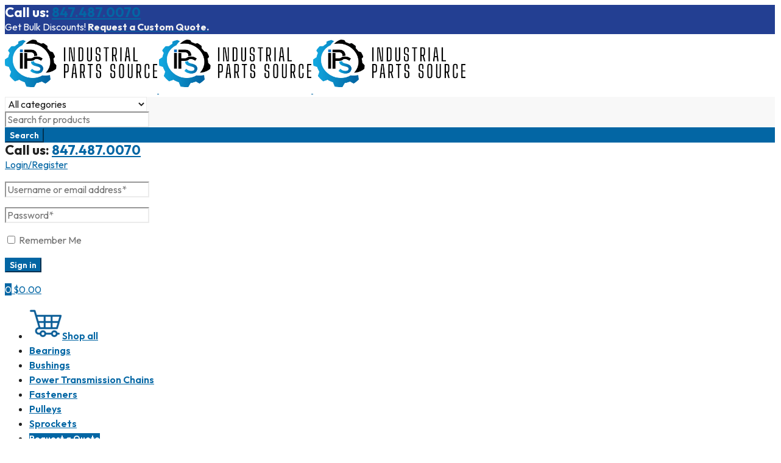

--- FILE ---
content_type: text/html; charset=UTF-8
request_url: https://www.industrialpartssource.com/product-category/transmission-chain/
body_size: 21673
content:
<!DOCTYPE html>
<html lang="en-US">
<head>
<meta charset="UTF-8"/>
<meta name="viewport" content="width=device-width, initial-scale=1.0, maximum-scale=1"/>
<link rel="profile" href="//gmpg.org/xfn/11"/>
<meta name='robots' content='index, follow, max-image-preview:large, max-snippet:-1, max-video-preview:-1'/>
<title>Transmission Chain - Industrial Parts Source</title>
<link rel="canonical" href="https://www.industrialpartssource.com/product-category/transmission-chain/"/>
<meta property="og:locale" content="en_US"/>
<meta property="og:type" content="article"/>
<meta property="og:title" content="Transmission Chain - Industrial Parts Source"/>
<meta property="og:description" content="Transmission Chain from Industrial Parts Source are engineered to support demanding OEM, MRO, and general industrial applications. Each transmission chain option is selected for dependable performance, consistent quality, and compatibility with a wide range of equipment. By combining proven designs with reliable sourcing, our catalog helps maintenance teams, purchasing professionals, and builders keep critical systems running with fewer surprises. Whether you are replacing worn components, stocking for preventative maintenance, or designing a new assembly, these transmission chain choices deliver a balance of value and longevity. Typical uses include production machinery, conveyors, material handling systems, agricultural equipment, and custom industrial projects. With clear specifications and competitive pricing, Industrial Parts Source makes it easier to find the right part the first time and keep downtime under control. For complementary components and related solutions, explore Uncategorized, Bearings, and Fasteners. Browsing by category makes it simple to build complete assemblies and standardize on parts that match your performance and budget requirements."/>
<meta property="og:url" content="https://www.industrialpartssource.com/product-category/transmission-chain/"/>
<meta property="og:site_name" content="Industrial Parts Source"/>
<meta name="twitter:card" content="summary_large_image"/>
<script type="application/ld+json" class="yoast-schema-graph">{"@context":"https://schema.org","@graph":[{"@type":"CollectionPage","@id":"https://www.industrialpartssource.com/product-category/transmission-chain/","url":"https://www.industrialpartssource.com/product-category/transmission-chain/","name":"Transmission Chain - Industrial Parts Source","isPartOf":{"@id":"https://www.industrialpartssource.com/#website"},"breadcrumb":{"@id":"https://www.industrialpartssource.com/product-category/transmission-chain/#breadcrumb"},"inLanguage":"en-US"},{"@type":"BreadcrumbList","@id":"https://www.industrialpartssource.com/product-category/transmission-chain/#breadcrumb","itemListElement":[{"@type":"ListItem","position":1,"name":"Home","item":"https://www.industrialpartssource.com/"},{"@type":"ListItem","position":2,"name":"Transmission Chain"}]},{"@type":"WebSite","@id":"https://www.industrialpartssource.com/#website","url":"https://www.industrialpartssource.com/","name":"Industrial Parts Source","description":"Your One-Stop Shop for Industrial Parts Online  - Sourcing Excellence, Worldwide.","publisher":{"@id":"https://www.industrialpartssource.com/#organization"},"potentialAction":[{"@type":"SearchAction","target":{"@type":"EntryPoint","urlTemplate":"https://www.industrialpartssource.com/?s={search_term_string}"},"query-input":{"@type":"PropertyValueSpecification","valueRequired":true,"valueName":"search_term_string"}}],"inLanguage":"en-US"},{"@type":"Organization","@id":"https://www.industrialpartssource.com/#organization","name":"Industrial Parts Source","url":"https://www.industrialpartssource.com/","logo":{"@type":"ImageObject","inLanguage":"en-US","@id":"https://www.industrialpartssource.com/#/schema/logo/image/","url":"https://www.industrialpartssource.com/wp-content/uploads/cropped-ips-logo.png","contentUrl":"https://www.industrialpartssource.com/wp-content/uploads/cropped-ips-logo.png","width":385,"height":110,"caption":"Industrial Parts Source"},"image":{"@id":"https://www.industrialpartssource.com/#/schema/logo/image/"}}]}</script>
<link rel='dns-prefetch' href='//www.googletagmanager.com'/>
<link rel='dns-prefetch' href='//fonts.googleapis.com'/>
<link rel='preconnect' href='https://fonts.gstatic.com' crossorigin />
<link rel="alternate" type="application/rss+xml" title="Industrial Parts Source &raquo; Feed" href="https://www.industrialpartssource.com/feed/"/>
<link rel="alternate" type="application/rss+xml" title="Industrial Parts Source &raquo; Comments Feed" href="https://www.industrialpartssource.com/comments/feed/"/>
<link rel="alternate" type="application/rss+xml" title="Industrial Parts Source &raquo; Transmission Chain Category Feed" href="https://www.industrialpartssource.com/product-category/transmission-chain/feed/"/>
<style id='wp-img-auto-sizes-contain-inline-css'>img:is([sizes=auto i],[sizes^="auto," i]){contain-intrinsic-size:3000px 1500px}</style>
<link rel='stylesheet' id='woocommerce-pdf-frontend-css-css' href='https://www.industrialpartssource.com/wp-content/plugins/woocommerce-pdf-invoice/assets/css/woocommerce-pdf-frontend-css.css?ver=5.0.7' type='text/css' media='all'/>
<link rel='stylesheet' id='wp-components-css' href='https://www.industrialpartssource.com/wp-includes/css/dist/components/style.min.css?ver=6.9' type='text/css' media='all'/>
<link rel='stylesheet' id='flexible-shipping-ups-blocks-integration-frontend-css' href='https://www.industrialpartssource.com/wp-content/plugins/flexible-shipping-ups/build/point-selection-block-frontend.css?ver=1767630418' type='text/css' media='all'/>
<link rel='stylesheet' id='flexible-shipping-ups-blocks-integration-editor-css' href='https://www.industrialpartssource.com/wp-content/plugins/flexible-shipping-ups/build/point-selection-block.css?ver=1767630418' type='text/css' media='all'/>
<link rel='stylesheet' id='wp-block-library-css' href='https://www.industrialpartssource.com/wp-includes/css/dist/block-library/style.min.css?ver=6.9' type='text/css' media='all'/>
<link rel='stylesheet' id='wc-blocks-style-css' href='https://www.industrialpartssource.com/wp-content/plugins/woocommerce/assets/client/blocks/wc-blocks.css?ver=wc-10.4.3' type='text/css' media='all'/>
<style id='global-styles-inline-css'>:root{--wp--preset--aspect-ratio--square:1;--wp--preset--aspect-ratio--4-3:4/3;--wp--preset--aspect-ratio--3-4:3/4;--wp--preset--aspect-ratio--3-2:3/2;--wp--preset--aspect-ratio--2-3:2/3;--wp--preset--aspect-ratio--16-9:16/9;--wp--preset--aspect-ratio--9-16:9/16;--wp--preset--color--black:#000000;--wp--preset--color--cyan-bluish-gray:#abb8c3;--wp--preset--color--white:#ffffff;--wp--preset--color--pale-pink:#f78da7;--wp--preset--color--vivid-red:#cf2e2e;--wp--preset--color--luminous-vivid-orange:#ff6900;--wp--preset--color--luminous-vivid-amber:#fcb900;--wp--preset--color--light-green-cyan:#7bdcb5;--wp--preset--color--vivid-green-cyan:#00d084;--wp--preset--color--pale-cyan-blue:#8ed1fc;--wp--preset--color--vivid-cyan-blue:#0693e3;--wp--preset--color--vivid-purple:#9b51e0;--wp--preset--gradient--vivid-cyan-blue-to-vivid-purple:linear-gradient(135deg,rgb(6,147,227) 0%,rgb(155,81,224) 100%);--wp--preset--gradient--light-green-cyan-to-vivid-green-cyan:linear-gradient(135deg,rgb(122,220,180) 0%,rgb(0,208,130) 100%);--wp--preset--gradient--luminous-vivid-amber-to-luminous-vivid-orange:linear-gradient(135deg,rgb(252,185,0) 0%,rgb(255,105,0) 100%);--wp--preset--gradient--luminous-vivid-orange-to-vivid-red:linear-gradient(135deg,rgb(255,105,0) 0%,rgb(207,46,46) 100%);--wp--preset--gradient--very-light-gray-to-cyan-bluish-gray:linear-gradient(135deg,rgb(238,238,238) 0%,rgb(169,184,195) 100%);--wp--preset--gradient--cool-to-warm-spectrum:linear-gradient(135deg,rgb(74,234,220) 0%,rgb(151,120,209) 20%,rgb(207,42,186) 40%,rgb(238,44,130) 60%,rgb(251,105,98) 80%,rgb(254,248,76) 100%);--wp--preset--gradient--blush-light-purple:linear-gradient(135deg,rgb(255,206,236) 0%,rgb(152,150,240) 100%);--wp--preset--gradient--blush-bordeaux:linear-gradient(135deg,rgb(254,205,165) 0%,rgb(254,45,45) 50%,rgb(107,0,62) 100%);--wp--preset--gradient--luminous-dusk:linear-gradient(135deg,rgb(255,203,112) 0%,rgb(199,81,192) 50%,rgb(65,88,208) 100%);--wp--preset--gradient--pale-ocean:linear-gradient(135deg,rgb(255,245,203) 0%,rgb(182,227,212) 50%,rgb(51,167,181) 100%);--wp--preset--gradient--electric-grass:linear-gradient(135deg,rgb(202,248,128) 0%,rgb(113,206,126) 100%);--wp--preset--gradient--midnight:linear-gradient(135deg,rgb(2,3,129) 0%,rgb(40,116,252) 100%);--wp--preset--font-size--small:13px;--wp--preset--font-size--medium:20px;--wp--preset--font-size--large:36px;--wp--preset--font-size--x-large:42px;--wp--preset--spacing--20:0.44rem;--wp--preset--spacing--30:0.67rem;--wp--preset--spacing--40:1rem;--wp--preset--spacing--50:1.5rem;--wp--preset--spacing--60:2.25rem;--wp--preset--spacing--70:3.38rem;--wp--preset--spacing--80:5.06rem;--wp--preset--shadow--natural:6px 6px 9px rgba(0, 0, 0, 0.2);--wp--preset--shadow--deep:12px 12px 50px rgba(0, 0, 0, 0.4);--wp--preset--shadow--sharp:6px 6px 0px rgba(0, 0, 0, 0.2);--wp--preset--shadow--outlined:6px 6px 0px -3px rgb(255, 255, 255), 6px 6px rgb(0, 0, 0);--wp--preset--shadow--crisp:6px 6px 0px rgb(0, 0, 0);}:where(.is-layout-flex){gap:0.5em;}:where(.is-layout-grid){gap:0.5em;}body .is-layout-flex{display:flex;}.is-layout-flex{flex-wrap:wrap;align-items:center;}.is-layout-flex > :is(*, div){margin:0;}body .is-layout-grid{display:grid;}.is-layout-grid > :is(*, div){margin:0;}:where(.wp-block-columns.is-layout-flex){gap:2em;}:where(.wp-block-columns.is-layout-grid){gap:2em;}:where(.wp-block-post-template.is-layout-flex){gap:1.25em;}:where(.wp-block-post-template.is-layout-grid){gap:1.25em;}.has-black-color{color:var(--wp--preset--color--black) !important;}.has-cyan-bluish-gray-color{color:var(--wp--preset--color--cyan-bluish-gray) !important;}.has-white-color{color:var(--wp--preset--color--white) !important;}.has-pale-pink-color{color:var(--wp--preset--color--pale-pink) !important;}.has-vivid-red-color{color:var(--wp--preset--color--vivid-red) !important;}.has-luminous-vivid-orange-color{color:var(--wp--preset--color--luminous-vivid-orange) !important;}.has-luminous-vivid-amber-color{color:var(--wp--preset--color--luminous-vivid-amber) !important;}.has-light-green-cyan-color{color:var(--wp--preset--color--light-green-cyan) !important;}.has-vivid-green-cyan-color{color:var(--wp--preset--color--vivid-green-cyan) !important;}.has-pale-cyan-blue-color{color:var(--wp--preset--color--pale-cyan-blue) !important;}.has-vivid-cyan-blue-color{color:var(--wp--preset--color--vivid-cyan-blue) !important;}.has-vivid-purple-color{color:var(--wp--preset--color--vivid-purple) !important;}.has-black-background-color{background-color:var(--wp--preset--color--black) !important;}.has-cyan-bluish-gray-background-color{background-color:var(--wp--preset--color--cyan-bluish-gray) !important;}.has-white-background-color{background-color:var(--wp--preset--color--white) !important;}.has-pale-pink-background-color{background-color:var(--wp--preset--color--pale-pink) !important;}.has-vivid-red-background-color{background-color:var(--wp--preset--color--vivid-red) !important;}.has-luminous-vivid-orange-background-color{background-color:var(--wp--preset--color--luminous-vivid-orange) !important;}.has-luminous-vivid-amber-background-color{background-color:var(--wp--preset--color--luminous-vivid-amber) !important;}.has-light-green-cyan-background-color{background-color:var(--wp--preset--color--light-green-cyan) !important;}.has-vivid-green-cyan-background-color{background-color:var(--wp--preset--color--vivid-green-cyan) !important;}.has-pale-cyan-blue-background-color{background-color:var(--wp--preset--color--pale-cyan-blue) !important;}.has-vivid-cyan-blue-background-color{background-color:var(--wp--preset--color--vivid-cyan-blue) !important;}.has-vivid-purple-background-color{background-color:var(--wp--preset--color--vivid-purple) !important;}.has-black-border-color{border-color:var(--wp--preset--color--black) !important;}.has-cyan-bluish-gray-border-color{border-color:var(--wp--preset--color--cyan-bluish-gray) !important;}.has-white-border-color{border-color:var(--wp--preset--color--white) !important;}.has-pale-pink-border-color{border-color:var(--wp--preset--color--pale-pink) !important;}.has-vivid-red-border-color{border-color:var(--wp--preset--color--vivid-red) !important;}.has-luminous-vivid-orange-border-color{border-color:var(--wp--preset--color--luminous-vivid-orange) !important;}.has-luminous-vivid-amber-border-color{border-color:var(--wp--preset--color--luminous-vivid-amber) !important;}.has-light-green-cyan-border-color{border-color:var(--wp--preset--color--light-green-cyan) !important;}.has-vivid-green-cyan-border-color{border-color:var(--wp--preset--color--vivid-green-cyan) !important;}.has-pale-cyan-blue-border-color{border-color:var(--wp--preset--color--pale-cyan-blue) !important;}.has-vivid-cyan-blue-border-color{border-color:var(--wp--preset--color--vivid-cyan-blue) !important;}.has-vivid-purple-border-color{border-color:var(--wp--preset--color--vivid-purple) !important;}.has-vivid-cyan-blue-to-vivid-purple-gradient-background{background:var(--wp--preset--gradient--vivid-cyan-blue-to-vivid-purple) !important;}.has-light-green-cyan-to-vivid-green-cyan-gradient-background{background:var(--wp--preset--gradient--light-green-cyan-to-vivid-green-cyan) !important;}.has-luminous-vivid-amber-to-luminous-vivid-orange-gradient-background{background:var(--wp--preset--gradient--luminous-vivid-amber-to-luminous-vivid-orange) !important;}.has-luminous-vivid-orange-to-vivid-red-gradient-background{background:var(--wp--preset--gradient--luminous-vivid-orange-to-vivid-red) !important;}.has-very-light-gray-to-cyan-bluish-gray-gradient-background{background:var(--wp--preset--gradient--very-light-gray-to-cyan-bluish-gray) !important;}.has-cool-to-warm-spectrum-gradient-background{background:var(--wp--preset--gradient--cool-to-warm-spectrum) !important;}.has-blush-light-purple-gradient-background{background:var(--wp--preset--gradient--blush-light-purple) !important;}.has-blush-bordeaux-gradient-background{background:var(--wp--preset--gradient--blush-bordeaux) !important;}.has-luminous-dusk-gradient-background{background:var(--wp--preset--gradient--luminous-dusk) !important;}.has-pale-ocean-gradient-background{background:var(--wp--preset--gradient--pale-ocean) !important;}.has-electric-grass-gradient-background{background:var(--wp--preset--gradient--electric-grass) !important;}.has-midnight-gradient-background{background:var(--wp--preset--gradient--midnight) !important;}.has-small-font-size{font-size:var(--wp--preset--font-size--small) !important;}.has-medium-font-size{font-size:var(--wp--preset--font-size--medium) !important;}.has-large-font-size{font-size:var(--wp--preset--font-size--large) !important;}.has-x-large-font-size{font-size:var(--wp--preset--font-size--x-large) !important;}</style>
<style id='classic-theme-styles-inline-css'>.wp-block-button__link{color:#fff;background-color:#32373c;border-radius:9999px;box-shadow:none;text-decoration:none;padding:calc(.667em + 2px) calc(1.333em + 2px);font-size:1.125em}.wp-block-file__button{background:#32373c;color:#fff;text-decoration:none}</style>
<link rel='stylesheet' id='contact-form-7-css' href='https://www.industrialpartssource.com/wp-content/plugins/contact-form-7/includes/css/styles.css?ver=6.1.4' type='text/css' media='all'/>
<link rel='stylesheet' id='ts-style-css' href='https://www.industrialpartssource.com/wp-content/plugins/themesky/css/themesky.css?ver=1.0.5' type='text/css' media='all'/>
<link rel='stylesheet' id='swiper-css' href='https://www.industrialpartssource.com/wp-content/plugins/themesky/css/swiper-bundle.min.css?ver=1.0.5' type='text/css' media='all'/>
<link rel='stylesheet' id='woocommerce-layout-css' href='https://www.industrialpartssource.com/wp-content/plugins/woocommerce/assets/css/woocommerce-layout.css?ver=10.4.3' type='text/css' media='all'/>
<link rel='stylesheet' id='woocommerce-smallscreen-css' href='https://www.industrialpartssource.com/wp-content/plugins/woocommerce/assets/css/woocommerce-smallscreen.css?ver=10.4.3' type='text/css' media='only screen and (max-width: 768px)'/>
<link rel='stylesheet' id='woocommerce-general-css' href='https://www.industrialpartssource.com/wp-content/plugins/woocommerce/assets/css/woocommerce.css?ver=10.4.3' type='text/css' media='all'/>
<style id='woocommerce-inline-inline-css'>.woocommerce form .form-row .required{visibility:visible;}</style>
<link rel='stylesheet' id='wc-avatax-frontend-css' href='https://www.industrialpartssource.com/wp-content/plugins/woocommerce-avatax/assets/css/frontend/wc-avatax-frontend.min.css?ver=2.9.0' type='text/css' media='all'/>
<link rel="preload" as="style" href="https://fonts.googleapis.com/css?family=Outfit:400,600,700%7CPlayfair%20Display:400italic&#038;subset=latin&#038;display=swap&#038;ver=1769110064"/><link rel="stylesheet" href="https://fonts.googleapis.com/css?family=Outfit:400,600,700%7CPlayfair%20Display:400italic&#038;subset=latin&#038;display=swap&#038;ver=1769110064" media="print" onload="this.media='all'"><noscript><link rel="stylesheet" href="https://fonts.googleapis.com/css?family=Outfit:400,600,700%7CPlayfair%20Display:400italic&#038;subset=latin&#038;display=swap&#038;ver=1769110064"/></noscript><link rel='stylesheet' id='font-awesome-5-css' href='https://www.industrialpartssource.com/wp-content/themes/druco/css/fontawesome.min.css?ver=1.2.5' type='text/css' media='all'/>
<link rel='stylesheet' id='font-linearicons-icon-css' href='https://www.industrialpartssource.com/wp-content/themes/druco/css/linearicons.min.css?ver=1.2.5' type='text/css' media='all'/>
<link rel='stylesheet' id='druco-reset-css' href='https://www.industrialpartssource.com/wp-content/themes/druco/css/reset.css?ver=1.2.5' type='text/css' media='all'/>
<link rel='stylesheet' id='druco-style-css' href='https://www.industrialpartssource.com/wp-content/themes/druco/style.css?ver=1.2.5' type='text/css' media='all'/>
<link rel='stylesheet' id='druco-responsive-css' href='https://www.industrialpartssource.com/wp-content/themes/druco/css/responsive.css?ver=1.2.5' type='text/css' media='all'/>
<link rel='stylesheet' id='druco-dynamic-css-css' href='https://www.industrialpartssource.com/wp-content/uploads/druco.css?ver=1769110064' type='text/css' media='all'/>
<script type="text/template" id="tmpl-variation-template">
<div class="woocommerce-variation-description">{{{ data.variation.variation_description }}}</div><div class="woocommerce-variation-price">{{{ data.variation.price_html }}}</div><div class="woocommerce-variation-availability">{{{ data.variation.availability_html }}}</div></script>
<script type="text/template" id="tmpl-unavailable-variation-template">
<p role="alert">Sorry, this product is unavailable. Please choose a different combination.</p>
</script>
<script data-wpfc-render="false">(function(){let events=["mouseover", "mousemove", "wheel", "scroll", "touchstart", "touchmove"];let fired=false;events.forEach(function(event){window.addEventListener(event, function(){if(fired===false){fired=true;(function(d,s){var f=d.getElementsByTagName(s)[0];j=d.createElement(s);j.setAttribute('type', 'text/javascript');j.setAttribute('src', 'https://www.industrialpartssource.com/wp-content/plugins/woocommerce/assets/js/frontend/add-to-cart.min.js?ver=10.4.3');j.setAttribute('id', 'wc-add-to-cart-js');j.setAttribute('defer', 'defer');j.setAttribute('data-wp-strategy', 'defer');f.parentNode.insertBefore(j,f);})(document,'script');}},{once: true});});})();</script>
<script data-wpfc-render="false">(function(){let events=["mouseover", "mousemove", "wheel", "scroll", "touchstart", "touchmove"];let fired=false;events.forEach(function(event){window.addEventListener(event, function(){if(fired===false){fired=true;(function(d,s){var f=d.getElementsByTagName(s)[0];j=d.createElement(s);j.setAttribute('type', 'text/javascript');j.setAttribute('src', 'https://www.industrialpartssource.com/wp-content/plugins/woocommerce/assets/js/frontend/add-to-cart-variation.min.js?ver=10.4.3');j.setAttribute('id', 'wc-add-to-cart-variation-js');j.setAttribute('defer', 'defer');j.setAttribute('data-wp-strategy', 'defer');f.parentNode.insertBefore(j,f);})(document,'script');}},{once: true});});})();</script>
<link rel="https://api.w.org/" href="https://www.industrialpartssource.com/wp-json/"/><link rel="alternate" title="JSON" type="application/json" href="https://www.industrialpartssource.com/wp-json/wp/v2/product_cat/207"/><link rel="EditURI" type="application/rsd+xml" title="RSD" href="https://www.industrialpartssource.com/xmlrpc.php?rsd"/>
<meta name="generator" content="WordPress 6.9"/>
<meta name="generator" content="WooCommerce 10.4.3"/>
<meta name="generator" content="Redux 4.5.9"/>
<style id="simple-css-output">.woocommerce div.product div.summary{width:50%;padding-left:35px;margin-bottom:35px;}.woocommerce div.product div.woocommerce-product-gallery{width:50%;margin-bottom:0px;}div.product .summary .meta-content > .ts-social-sharing{margin-top:0px;display:none;}.woocommerce table.shop_table.cart td.actions .button.empty-cart-button{background:transparent;border-color:#1f3a84;color:#1f3a84;}.woocommerce a.button.disabled, .woocommerce a.button:disabled, .woocommerce a.button:disabled[disabled], .woocommerce button.button.disabled, .woocommerce button.button:disabled, .woocommerce button.button:disabled[disabled], .woocommerce input.button.disabled, .woocommerce input.button:disabled, .woocommerce input.button:disabled[disabled]{opacity:1;}#add_payment_method .cart-collaterals .shipping-calculator-button, .woocommerce-cart .cart-collaterals .shipping-calculator-button, .woocommerce-checkout .cart-collaterals .shipping-calculator-button{float:none;margin-top:0em;display:inline-block;}@media only screen and (min-width: 1700px) { .header-v4 .ts-header nav.main-menu > ul.menu > li, .header-v4 .ts-header nav.main-menu > ul > li, .header-v2 .ts-header nav.main-menu > ul.menu > li, .header-v2 .ts-header nav.main-menu > ul > li { margin-right: 38px; }}.product-name, h3.product-name, .product-name h3{font-size:18px;font-weight:600;color:#0566a4;}.term-description{text-align:left;font-size:1.2rem;padding-bottom:35px;}.woocommerce div.product .summary .ts-buy-now-button{width:calc(50% - 13px);clear:none;margin:0 0 26px 20px;display:inline-block;vertical-align:bottom;border-color:inherit;background:#233f92;}.woocommerce div.product .ads-banner{border-radius:0px;overflow:hidden;margin-bottom:100px;}header .logo-wrapper{max-height:112px;padding:0 134px 0 0;}
.woocommerce > form.checkout #order_review{width:500px;border-width:2px;border-style:solid;padding:24px 30px 30px 30px;border-radius:30px;border-color:rgba(3,102,164,1);}.footer-container ol li, .footer-container ul li, .footer-container .widget-container ul li, .footer-container .elementor-widget[data-widget_type*="wp-widget-"]:not(.elementor-widget-wp-widget-ts_social_icons) ul li{line-height:20px;padding-top:5px;padding-bottom:5px;}.woocommerce > form.checkout #order_review_heading, .woocommerce > form.checkout #order_review, .woocommerce-cart .woocommerce .cart-collaterals{width:500px;border-width:0px;border-style:solid;padding:20px 30px 20px 20px;border-radius:0px;background-color:#f0f0f0;margin-top:10px;}.woocommerce .woocommerce-cart-form, .woocommerce-checkout #customer_details{width:calc(100% - 600px);}.ts-header .header-top .header-left, .ts-header .header-top .header-right{display:-webkit-box;display:-ms-flexbox;display:none;-webkit-box-align:stretch;-ms-flex-align:stretch;align-items:stretch;}
.woocommerce form .form-row label{color:#000000;}.shop_table.woocommerce-checkout-review-order-table td:last-child{width:50%;text-align:end;}.woocommerce-message, .woocommerce .woocommerce-message, .woocommerce-error, .woocommerce .woocommerce-error, .woocommerce-info, .woocommerce .woocommerce-info{padding:5px 5px !important;border-radius:0px;box-shadow:none;text-shadow:none;width:100%;margin-left:auto;margin-right:auto;position:relative;overflow:hidden;margin:0 0 16px;line-height:24px;border-width:0;}
#reviews .woocommerce-Reviews-title{margin-bottom:10px;text-align:left;}#reviews .woocommerce-noreviews{text-align:left;margin-top:35px;margin-bottom:0;}.breadcrumb-title-wrapper.breadcrumb-v1 .page-title{margin:50px 0 0;text-align:left;}.woocommerce.main-products.list .products .product{width:48%;border-width:0 !important;padding:0 !important;margin:20px 20px 0 0 !important;}</style>
<meta name="google-site-verification" content="QyriK0nJVq_5axBQnMWuKIJfUeTMIArOVVeE6wtt_00"/>
<noscript><style>.woocommerce-product-gallery{opacity:1 !important;}</style></noscript>
<meta name="generator" content="Elementor 3.32.4; features: additional_custom_breakpoints; settings: css_print_method-internal, google_font-enabled, font_display-swap">
<style>.e-con.e-parent:nth-of-type(n+4):not(.e-lazyloaded):not(.e-no-lazyload),
.e-con.e-parent:nth-of-type(n+4):not(.e-lazyloaded):not(.e-no-lazyload) *{background-image:none !important;}
@media screen and (max-height: 1024px) {
.e-con.e-parent:nth-of-type(n+3):not(.e-lazyloaded):not(.e-no-lazyload),
.e-con.e-parent:nth-of-type(n+3):not(.e-lazyloaded):not(.e-no-lazyload) *{background-image:none !important;}
}
@media screen and (max-height: 640px) {
.e-con.e-parent:nth-of-type(n+2):not(.e-lazyloaded):not(.e-no-lazyload),
.e-con.e-parent:nth-of-type(n+2):not(.e-lazyloaded):not(.e-no-lazyload) *{background-image:none !important;}
}</style>
<link rel="icon" href="https://www.industrialpartssource.com/wp-content/uploads/cropped-IPS-logo-32x32.jpg" sizes="32x32"/>
<link rel="icon" href="https://www.industrialpartssource.com/wp-content/uploads/cropped-IPS-logo-192x192.jpg" sizes="192x192"/>
<link rel="apple-touch-icon" href="https://www.industrialpartssource.com/wp-content/uploads/cropped-IPS-logo-180x180.jpg"/>
<meta name="msapplication-TileImage" content="https://www.industrialpartssource.com/wp-content/uploads/cropped-IPS-logo-270x270.jpg"/>
<link rel="stylesheet" href="https://cdnjs.cloudflare.com/ajax/libs/font-awesome/6.5.0/css/all.min.css" integrity="sha512-..." crossorigin="anonymous" referrerpolicy="no-referrer"/>
<link rel='stylesheet' id='wc-square-cart-checkout-block-css' href='https://www.industrialpartssource.com/wp-content/plugins/woocommerce-square/build/assets/frontend/wc-square-cart-checkout-blocks.css?ver=5.1.2' type='text/css' media='all'/>
<link rel='stylesheet' id='elementor-frontend-css' href='https://www.industrialpartssource.com/wp-content/uploads/elementor/css/custom-frontend.min.css?ver=1768938403' type='text/css' media='all'/>
<style id='elementor-frontend-inline-css'>.elementor-3161 .elementor-element.elementor-element-16c0b77:not(.elementor-motion-effects-element-type-background), .elementor-3161 .elementor-element.elementor-element-16c0b77 > .elementor-motion-effects-container > .elementor-motion-effects-layer{background-color:#181818;}.elementor-3161 .elementor-element.elementor-element-16c0b77{transition:background 0.3s, border 0.3s, border-radius 0.3s, box-shadow 0.3s;}.elementor-3161 .elementor-element.elementor-element-16c0b77 > .elementor-background-overlay{transition:background 0.3s, border-radius 0.3s, opacity 0.3s;}.elementor-3161 .elementor-element.elementor-element-1088a81.elementor-column > .elementor-widget-wrap{justify-content:center;}.elementor-3161 .elementor-element.elementor-element-b3dd4eb.elementor-position-right .elementor-image-box-img{margin-left:15px;}.elementor-3161 .elementor-element.elementor-element-b3dd4eb.elementor-position-left .elementor-image-box-img{margin-right:15px;}.elementor-3161 .elementor-element.elementor-element-b3dd4eb.elementor-position-top .elementor-image-box-img{margin-bottom:15px;}.elementor-3161 .elementor-element.elementor-element-b3dd4eb .elementor-image-box-title{margin-bottom:0px;}.elementor-3161 .elementor-element.elementor-element-b3dd4eb .elementor-image-box-wrapper .elementor-image-box-img{width:24%;}.elementor-3161 .elementor-element.elementor-element-b3dd4eb .elementor-image-box-img img{transition-duration:0.3s;}.elementor-3161 .elementor-element.elementor-element-b3dd4eb .elementor-image-box-description{font-weight:300;}.elementor-3161 .elementor-element.elementor-element-17a2eed.elementor-position-right .elementor-image-box-img{margin-left:20px;}.elementor-3161 .elementor-element.elementor-element-17a2eed.elementor-position-left .elementor-image-box-img{margin-right:20px;}.elementor-3161 .elementor-element.elementor-element-17a2eed.elementor-position-top .elementor-image-box-img{margin-bottom:20px;}.elementor-3161 .elementor-element.elementor-element-17a2eed .elementor-image-box-title{margin-bottom:0px;}.elementor-3161 .elementor-element.elementor-element-17a2eed .elementor-image-box-wrapper .elementor-image-box-img{width:24%;}.elementor-3161 .elementor-element.elementor-element-17a2eed .elementor-image-box-img img{transition-duration:0.3s;}.elementor-3161 .elementor-element.elementor-element-17a2eed .elementor-image-box-description{font-weight:300;}.elementor-3161 .elementor-element.elementor-element-7e0c519.elementor-position-right .elementor-image-box-img{margin-left:15px;}.elementor-3161 .elementor-element.elementor-element-7e0c519.elementor-position-left .elementor-image-box-img{margin-right:15px;}.elementor-3161 .elementor-element.elementor-element-7e0c519.elementor-position-top .elementor-image-box-img{margin-bottom:15px;}.elementor-3161 .elementor-element.elementor-element-7e0c519 .elementor-image-box-title{margin-bottom:0px;}.elementor-3161 .elementor-element.elementor-element-7e0c519 .elementor-image-box-wrapper .elementor-image-box-img{width:24%;}.elementor-3161 .elementor-element.elementor-element-7e0c519 .elementor-image-box-img img{transition-duration:0.3s;}.elementor-3161 .elementor-element.elementor-element-7e0c519 .elementor-image-box-description{font-weight:300;}.elementor-3161 .elementor-element.elementor-element-6e10b26.elementor-position-right .elementor-image-box-img{margin-left:15px;}.elementor-3161 .elementor-element.elementor-element-6e10b26.elementor-position-left .elementor-image-box-img{margin-right:15px;}.elementor-3161 .elementor-element.elementor-element-6e10b26.elementor-position-top .elementor-image-box-img{margin-bottom:15px;}.elementor-3161 .elementor-element.elementor-element-6e10b26 .elementor-image-box-title{margin-bottom:0px;}.elementor-3161 .elementor-element.elementor-element-6e10b26 .elementor-image-box-wrapper .elementor-image-box-img{width:24%;}.elementor-3161 .elementor-element.elementor-element-6e10b26 .elementor-image-box-img img{transition-duration:0.3s;}.elementor-3161 .elementor-element.elementor-element-6e10b26 .elementor-image-box-description{font-weight:300;}.elementor-3161 .elementor-element.elementor-element-5de773a:not(.elementor-motion-effects-element-type-background), .elementor-3161 .elementor-element.elementor-element-5de773a > .elementor-motion-effects-container > .elementor-motion-effects-layer{background-image:url("https://www.industrialpartssource.com/wp-content/uploads/Footer-Logo-1.png");background-position:center right;background-repeat:no-repeat;}.elementor-3161 .elementor-element.elementor-element-5de773a{transition:background 0.3s, border 0.3s, border-radius 0.3s, box-shadow 0.3s;padding:20px 0px 20px 0px;}.elementor-3161 .elementor-element.elementor-element-5de773a > .elementor-background-overlay{transition:background 0.3s, border-radius 0.3s, opacity 0.3s;}.elementor-3161 .elementor-element.elementor-element-e5a1712 > .elementor-widget-wrap > .elementor-widget:not(.elementor-widget__width-auto):not(.elementor-widget__width-initial):not(:last-child):not(.elementor-absolute){margin-bottom:0px;}.elementor-3161 .elementor-element.elementor-element-e5a1712 > .elementor-element-populated{border-style:solid;border-width:0px 1px 0px 0px;border-color:#414141;padding:30px 30px 30px 30px;}.elementor-3161 .elementor-element.elementor-element-e5a1712 > .elementor-element-populated, .elementor-3161 .elementor-element.elementor-element-e5a1712 > .elementor-element-populated > .elementor-background-overlay, .elementor-3161 .elementor-element.elementor-element-e5a1712 > .elementor-background-slideshow{border-radius:0px 0px 0px 0px;}.elementor-3161 .elementor-element.elementor-element-85f1558 > .elementor-widget-container{margin:0px 0px 17px 0px;}.elementor-3161 .elementor-element.elementor-element-85f1558 .elementor-heading-title{font-size:20px;line-height:1.2em;}.elementor-3161 .elementor-element.elementor-element-800f5ca{width:var( --container-widget-width, 280px );max-width:280px;--container-widget-width:280px;--container-widget-flex-grow:0;font-weight:300;line-height:1.6em;}.elementor-3161 .elementor-element.elementor-element-800f5ca > .elementor-widget-container{margin:0px 0px 7px 0px;}.elementor-3161 .elementor-element.elementor-element-8487dda > .elementor-widget-container{margin:0px 0px 7px 0px;}.elementor-3161 .elementor-element.elementor-element-8487dda{font-weight:300;line-height:1.6em;}.elementor-3161 .elementor-element.elementor-element-2cd4414 > .elementor-widget-container{margin:0px 0px 25px 0px;}.elementor-3161 .elementor-element.elementor-element-2cd4414{font-weight:300;line-height:1.6em;}.elementor-3161 .elementor-element.elementor-element-1a60a63 > .elementor-widget-wrap > .elementor-widget:not(.elementor-widget__width-auto):not(.elementor-widget__width-initial):not(:last-child):not(.elementor-absolute){margin-bottom:0px;}.elementor-3161 .elementor-element.elementor-element-1a60a63 > .elementor-element-populated{border-style:solid;border-width:0px 1px 0px 0px;border-color:#414141;padding:30px 30px 30px 30px;}.elementor-3161 .elementor-element.elementor-element-1a60a63 > .elementor-element-populated, .elementor-3161 .elementor-element.elementor-element-1a60a63 > .elementor-element-populated > .elementor-background-overlay, .elementor-3161 .elementor-element.elementor-element-1a60a63 > .elementor-background-slideshow{border-radius:0px 0px 0px 0px;}.elementor-3161 .elementor-element.elementor-element-1f6fb0e > .elementor-widget-container{margin:0px 0px 17px 0px;}.elementor-3161 .elementor-element.elementor-element-1f6fb0e .elementor-heading-title{font-size:20px;line-height:1.2em;}.elementor-3161 .elementor-element.elementor-element-3e2b4b8 > .elementor-widget-wrap > .elementor-widget:not(.elementor-widget__width-auto):not(.elementor-widget__width-initial):not(:last-child):not(.elementor-absolute){margin-bottom:0px;}.elementor-3161 .elementor-element.elementor-element-3e2b4b8 > .elementor-element-populated{border-style:solid;border-width:0px 1px 0px 0px;border-color:#414141;padding:30px 10px 10px 30px;}.elementor-3161 .elementor-element.elementor-element-a034d9c > .elementor-widget-container{margin:0px 0px 17px 0px;}.elementor-3161 .elementor-element.elementor-element-a034d9c .elementor-heading-title{font-size:20px;line-height:1.2em;}.elementor-3161 .elementor-element.elementor-element-4771b4c > .elementor-widget-wrap > .elementor-widget:not(.elementor-widget__width-auto):not(.elementor-widget__width-initial):not(:last-child):not(.elementor-absolute){margin-bottom:0px;}.elementor-3161 .elementor-element.elementor-element-4771b4c > .elementor-element-populated{padding:30px 30px 30px 30px;}.elementor-3161 .elementor-element.elementor-element-73d6d68 > .elementor-widget-container{margin:0px 0px 17px 0px;}.elementor-3161 .elementor-element.elementor-element-73d6d68 .elementor-heading-title{font-size:20px;line-height:1.2em;}.elementor-3161 .elementor-element.elementor-element-2406e61 > .elementor-container > .elementor-column > .elementor-widget-wrap{align-content:center;align-items:center;}.elementor-3161 .elementor-element.elementor-element-2406e61:not(.elementor-motion-effects-element-type-background), .elementor-3161 .elementor-element.elementor-element-2406e61 > .elementor-motion-effects-container > .elementor-motion-effects-layer{background-color:#181818;}.elementor-3161 .elementor-element.elementor-element-2406e61{border-style:solid;border-width:0px 0px 0px 0px;border-color:#424242;transition:background 0.3s, border 0.3s, border-radius 0.3s, box-shadow 0.3s;padding:8px 0px 8px 0px;}.elementor-3161 .elementor-element.elementor-element-2406e61 > .elementor-background-overlay{transition:background 0.3s, border-radius 0.3s, opacity 0.3s;}.elementor-3161 .elementor-element.elementor-element-44644fd > .elementor-widget-wrap > .elementor-widget:not(.elementor-widget__width-auto):not(.elementor-widget__width-initial):not(:last-child):not(.elementor-absolute){margin-bottom:0px;}.elementor-3161 .elementor-element.elementor-element-7ef850f{font-weight:300;color:#FFFFFF;}.elementor-3161 .elementor-element.elementor-element-005e67c.elementor-column > .elementor-widget-wrap{justify-content:flex-end;}.elementor-3161 .elementor-element.elementor-element-005e67c > .elementor-widget-wrap > .elementor-widget:not(.elementor-widget__width-auto):not(.elementor-widget__width-initial):not(:last-child):not(.elementor-absolute){margin-bottom:0px;}.elementor-3161 .elementor-element.elementor-element-a79f632{width:var( --container-widget-width, 266px );max-width:266px;--container-widget-width:266px;--container-widget-flex-grow:0;text-align:right;}@media(min-width:768px){.elementor-3161 .elementor-element.elementor-element-e5a1712{width:34.317%;}.elementor-3161 .elementor-element.elementor-element-1a60a63{width:21.683%;}.elementor-3161 .elementor-element.elementor-element-3e2b4b8{width:22%;}.elementor-3161 .elementor-element.elementor-element-4771b4c{width:22%;}}@media(max-width:1200px){.elementor-3161 .elementor-element.elementor-element-b3dd4eb .elementor-image-box-wrapper .elementor-image-box-img{width:35%;}.elementor-3161 .elementor-element.elementor-element-17a2eed .elementor-image-box-wrapper .elementor-image-box-img{width:35%;}.elementor-3161 .elementor-element.elementor-element-7e0c519 .elementor-image-box-wrapper .elementor-image-box-img{width:35%;}.elementor-3161 .elementor-element.elementor-element-6e10b26 .elementor-image-box-wrapper .elementor-image-box-img{width:35%;}.elementor-3161 .elementor-element.elementor-element-5de773a{padding:50px 0px 0px 0px;}.elementor-3161 .elementor-element.elementor-element-e5a1712 > .elementor-element-populated{margin:0px 30px 36px 0px;--e-column-margin-right:30px;--e-column-margin-left:0px;}.elementor-3161 .elementor-element.elementor-element-85f1558 > .elementor-widget-container{margin:0px 0px 20px 0px;}.elementor-3161 .elementor-element.elementor-element-85f1558 .elementor-heading-title{font-size:16px;}.elementor-3161 .elementor-element.elementor-element-800f5ca{--container-widget-width:100%;--container-widget-flex-grow:0;width:var( --container-widget-width, 100% );max-width:100%;}.elementor-3161 .elementor-element.elementor-element-1f6fb0e > .elementor-widget-container{margin:0px 0px 20px 0px;}.elementor-3161 .elementor-element.elementor-element-1f6fb0e .elementor-heading-title{font-size:16px;}.elementor-3161 .elementor-element.elementor-element-a034d9c > .elementor-widget-container{margin:0px 0px 20px 0px;}.elementor-3161 .elementor-element.elementor-element-a034d9c .elementor-heading-title{font-size:16px;}.elementor-3161 .elementor-element.elementor-element-73d6d68 > .elementor-widget-container{margin:0px 0px 20px 0px;}.elementor-3161 .elementor-element.elementor-element-73d6d68 .elementor-heading-title{font-size:16px;}.elementor-3161 .elementor-element.elementor-element-2406e61{padding:6px 15px 6px 15px;}}@media(max-width:767px){.elementor-3161 .elementor-element.elementor-element-b3dd4eb .elementor-image-box-img{margin-bottom:15px;}.elementor-3161 .elementor-element.elementor-element-17a2eed > .elementor-widget-container{margin:6px 0px 11px 0px;}.elementor-3161 .elementor-element.elementor-element-17a2eed .elementor-image-box-img{margin-bottom:20px;}.elementor-3161 .elementor-element.elementor-element-7e0c519 .elementor-image-box-img{margin-bottom:15px;}.elementor-3161 .elementor-element.elementor-element-6e10b26 .elementor-image-box-img{margin-bottom:15px;}.elementor-3161 .elementor-element.elementor-element-5de773a{padding:40px 0px 33px 0px;}.elementor-3161 .elementor-element.elementor-element-e5a1712{width:100%;}.elementor-3161 .elementor-element.elementor-element-e5a1712 > .elementor-element-populated{margin:0px 0px 9px 0px;--e-column-margin-right:0px;--e-column-margin-left:0px;}.elementor-3161 .elementor-element.elementor-element-2cd4414 > .elementor-widget-container{margin:0px 0px 15px 0px;}.elementor-3161 .elementor-element.elementor-element-1a60a63{width:50%;}.elementor-3161 .elementor-element.elementor-element-1a60a63 > .elementor-element-populated{margin:0px 0px 19px 0px;--e-column-margin-right:0px;--e-column-margin-left:0px;}.elementor-3161 .elementor-element.elementor-element-3e2b4b8{width:50%;}.elementor-3161 .elementor-element.elementor-element-3e2b4b8 > .elementor-element-populated{margin:0px 0px 19px 0px;--e-column-margin-right:0px;--e-column-margin-left:0px;}.elementor-3161 .elementor-element.elementor-element-4771b4c{width:100%;}.elementor-3161 .elementor-element.elementor-element-2406e61{padding:17px 0px 24px 0px;}.elementor-3161 .elementor-element.elementor-element-44644fd > .elementor-element-populated{padding:0px 0px 0px 0px;}.elementor-3161 .elementor-element.elementor-element-7ef850f > .elementor-widget-container{margin:0px 0px 10px 0px;}.elementor-3161 .elementor-element.elementor-element-7ef850f{text-align:center;}.elementor-3161 .elementor-element.elementor-element-005e67c.elementor-column > .elementor-widget-wrap{justify-content:center;}.elementor-3161 .elementor-element.elementor-element-005e67c > .elementor-element-populated{padding:0px 0px 0px 0px;}}
.elementor-kit-5069{--e-global-color-primary:#FFB91F;--e-global-color-secondary:#233F92;--e-global-color-text:#202020;--e-global-color-accent:#FFB91F;--e-global-color-be13655:#848484;--e-global-color-6b71d4c:#EBEBEB;--e-global-typography-primary-font-weight:400;--e-global-typography-secondary-font-weight:400;--e-global-typography-text-font-weight:400;--e-global-typography-accent-font-weight:500;}.elementor-kit-5069 e-page-transition{background-color:#FFBC7D;}.elementor-section.elementor-section-boxed > .elementor-container{max-width:1260px;}.e-con{--container-max-width:1260px;}.elementor-widget:not(:last-child){margin-block-end:20px;}.elementor-element{--widgets-spacing:20px 20px;--widgets-spacing-row:20px;--widgets-spacing-column:20px;}{}h1.entry-title{display:var(--page-title-display);}@media(max-width:1200px){.elementor-section.elementor-section-boxed > .elementor-container{max-width:1054px;}.e-con{--container-max-width:1054px;}}@media(max-width:767px){.elementor-section.elementor-section-boxed > .elementor-container{max-width:767px;}.e-con{--container-max-width:767px;}}</style>
<link rel='stylesheet' id='widget-image-box-css' href='https://www.industrialpartssource.com/wp-content/uploads/elementor/css/custom-widget-image-box.min.css?ver=1768938403' type='text/css' media='all'/>
<link rel='stylesheet' id='widget-heading-css' href='https://www.industrialpartssource.com/wp-content/plugins/elementor/assets/css/widget-heading.min.css?ver=3.32.4' type='text/css' media='all'/>
<link rel='stylesheet' id='e-swiper-css' href='https://www.industrialpartssource.com/wp-content/plugins/elementor/assets/css/conditionals/e-swiper.min.css?ver=3.32.4' type='text/css' media='all'/>
<link rel='stylesheet' id='widget-image-css' href='https://www.industrialpartssource.com/wp-content/plugins/elementor/assets/css/widget-image.min.css?ver=3.32.4' type='text/css' media='all'/>
<link rel='stylesheet' id='elementor-icons-css' href='https://www.industrialpartssource.com/wp-content/plugins/elementor/assets/lib/eicons/css/elementor-icons.min.css?ver=5.44.0' type='text/css' media='all'/>
<script data-wpfc-render="false">var Wpfcll={s:[],osl:0,scroll:false,i:function(){Wpfcll.ss();window.addEventListener('load',function(){let observer=new MutationObserver(mutationRecords=>{Wpfcll.osl=Wpfcll.s.length;Wpfcll.ss();if(Wpfcll.s.length > Wpfcll.osl){Wpfcll.ls(false);}});observer.observe(document.getElementsByTagName("html")[0],{childList:true,attributes:true,subtree:true,attributeFilter:["src"],attributeOldValue:false,characterDataOldValue:false});Wpfcll.ls(true);});window.addEventListener('scroll',function(){Wpfcll.scroll=true;Wpfcll.ls(false);});window.addEventListener('resize',function(){Wpfcll.scroll=true;Wpfcll.ls(false);});window.addEventListener('click',function(){Wpfcll.scroll=true;Wpfcll.ls(false);});},c:function(e,pageload){var w=document.documentElement.clientHeight || body.clientHeight;var n=0;if(pageload){n=0;}else{n=(w > 800) ? 800:200;n=Wpfcll.scroll ? 800:n;}var er=e.getBoundingClientRect();var t=0;var p=e.parentNode ? e.parentNode:false;if(typeof p.getBoundingClientRect=="undefined"){var pr=false;}else{var pr=p.getBoundingClientRect();}if(er.x==0 && er.y==0){for(var i=0;i < 10;i++){if(p){if(pr.x==0 && pr.y==0){if(p.parentNode){p=p.parentNode;}if(typeof p.getBoundingClientRect=="undefined"){pr=false;}else{pr=p.getBoundingClientRect();}}else{t=pr.top;break;}}};}else{t=er.top;}if(w - t+n > 0){return true;}return false;},r:function(e,pageload){var s=this;var oc,ot;try{oc=e.getAttribute("data-wpfc-original-src");ot=e.getAttribute("data-wpfc-original-srcset");originalsizes=e.getAttribute("data-wpfc-original-sizes");if(s.c(e,pageload)){if(oc || ot){if(e.tagName=="DIV" || e.tagName=="A" || e.tagName=="SPAN"){e.style.backgroundImage="url("+oc+")";e.removeAttribute("data-wpfc-original-src");e.removeAttribute("data-wpfc-original-srcset");e.removeAttribute("onload");}else{if(oc){e.setAttribute('src',oc);}if(ot){e.setAttribute('srcset',ot);}if(originalsizes){e.setAttribute('sizes',originalsizes);}if(e.getAttribute("alt") && e.getAttribute("alt")=="blank"){e.removeAttribute("alt");}e.removeAttribute("data-wpfc-original-src");e.removeAttribute("data-wpfc-original-srcset");e.removeAttribute("data-wpfc-original-sizes");e.removeAttribute("onload");if(e.tagName=="IFRAME"){var y="https://www.youtube.com/embed/";if(navigator.userAgent.match(/\sEdge?\/\d/i)){e.setAttribute('src',e.getAttribute("src").replace(/.+\/templates\/youtube\.html\#/,y));}e.onload=function(){if(typeof window.jQuery !="undefined"){if(jQuery.fn.fitVids){jQuery(e).parent().fitVids({customSelector:"iframe[src]"});}}var s=e.getAttribute("src").match(/templates\/youtube\.html\#(.+)/);if(s){try{var i=e.contentDocument || e.contentWindow;if(i.location.href=="about:blank"){e.setAttribute('src',y+s[1]);}}catch(err){e.setAttribute('src',y+s[1]);}}}}}}else{if(e.tagName=="NOSCRIPT"){if(jQuery(e).attr("data-type")=="wpfc"){e.removeAttribute("data-type");jQuery(e).after(jQuery(e).text());}}}}}catch(error){console.log(error);console.log("==>",e);}},ss:function(){var i=Array.prototype.slice.call(document.getElementsByTagName("img"));var f=Array.prototype.slice.call(document.getElementsByTagName("iframe"));var d=Array.prototype.slice.call(document.getElementsByTagName("div"));var a=Array.prototype.slice.call(document.getElementsByTagName("a"));var s=Array.prototype.slice.call(document.getElementsByTagName("span"));var n=Array.prototype.slice.call(document.getElementsByTagName("noscript"));this.s=i.concat(f).concat(d).concat(a).concat(s).concat(n);},ls:function(pageload){var s=this;[].forEach.call(s.s,function(e,index){s.r(e,pageload);});}};document.addEventListener('DOMContentLoaded',function(){wpfci();});function wpfci(){Wpfcll.i();}</script>
</head>
<body class="archive tax-product_cat term-transmission-chain term-207 wp-custom-logo wp-theme-druco theme-druco woocommerce woocommerce-page woocommerce-no-js wide header-v2 product-label-rectangle product-hover-vertical-style-2 ajax-pagination ts_desktop elementor-default elementor-kit-5069">
<div id="page" class="hfeed site">
<header class="ts-header hidden-wishlist hidden-currency hidden-language">
<div class="header-container">
<div class="header-template">
<div class="header-top">
<div class="container">
<div class="header-left hidden-phone"></div><div class="header-contact-info visible-ipad hidden-phone"><div><span>Call us: </span><a href="tel:+8474870070">847.487.0070</a></div></div><div class="header-store-notice">Get Bulk Discounts! <a href="https://www.industrialpartssource.com/request-a-quote/"><strong> Request a Custom Quote.</strong></a></div><div class="header-right hidden-phone"></div></div></div><div class="header-sticky">
<div class="header-middle">
<div class="container">
<div class="header-left">
<div class="logo-wrapper">		<div class="logo"> <a href="https://www.industrialpartssource.com/"> <img src="https://www.industrialpartssource.com/wp-content/uploads/IPS-logo-1.png" alt="Industrial Parts Source" title="Industrial Parts Source" class="normal-logo"/> <img src="https://www.industrialpartssource.com/wp-content/uploads/IPS-logo-1.png" alt="Industrial Parts Source" title="Industrial Parts Source" class="mobile-logo"/> <img src="https://www.industrialpartssource.com/wp-content/uploads/IPS-logo-1.png" alt="Industrial Parts Source" title="Industrial Parts Source" class="sticky-logo"/> </a></div></div></div><div class="icon-menu-sticky-header hidden-phone"> <span class="icon"></span></div><div class="ts-search-by-category">
<form action="https://www.industrialpartssource.com/" method="get">
<select name="term" class="select-category"><option value="">All categories</option><option value="bearings" >Bearings</option><option value="angular-contact-bearings" >&nbsp;&nbsp;&nbsp;Angular Contact Bearings</option><option value="ball-bearings" >&nbsp;&nbsp;&nbsp;Ball Bearings</option><option value="flange-bearing" >&nbsp;&nbsp;&nbsp;Flange Bearing</option><option value="flange-housing-bearings" >&nbsp;&nbsp;&nbsp;Flange Housing</option><option value="insert-bearing" >&nbsp;&nbsp;&nbsp;Insert Bearing</option><option value="mounted-bearings" >&nbsp;&nbsp;&nbsp;Mounted Bearings</option><option value="pillow-block-bearing" >&nbsp;&nbsp;&nbsp;Pillow Block Bearing</option><option value="radial-bearings" >&nbsp;&nbsp;&nbsp;Radial Bearings</option><option value="roller-bearings" >&nbsp;&nbsp;&nbsp;Roller Bearings</option><option value="spherical-plain-bearings" >&nbsp;&nbsp;&nbsp;Spherical Plain Bearings</option><option value="bushings" >Bushings</option><option value="qd-bushings" >&nbsp;&nbsp;&nbsp;QD Bushings</option><option value="taper-bushing" >&nbsp;&nbsp;&nbsp;Taper Bushing</option><option value="farm-equipment-parts" >Farm Equipment Parts</option><option value="fasteners" >Fasteners</option><option value="bolts" >&nbsp;&nbsp;&nbsp;Bolts</option><option value="nuts" >&nbsp;&nbsp;&nbsp;Nuts</option><option value="screws" >&nbsp;&nbsp;&nbsp;Screws</option><option value="flange-housing" >Flange Housing</option><option value="industrial-components" >Industrial Components</option><option value="power-transmission-chains" >Power Transmission Chains</option><option value="conveyor-chain" >&nbsp;&nbsp;&nbsp;Conveyor Chain</option><option value="riveted-roller-chain" >&nbsp;&nbsp;&nbsp;Riveted Roller Chain</option><option value="pulleys-and-sheaves" >Pulleys and Sheaves</option><option value="2-groove-sheave-od" >&nbsp;&nbsp;&nbsp;2 Groove Sheave OD</option><option value="a-b-type-2-groove-sheave" >&nbsp;&nbsp;&nbsp;A/B Type 2-Groove Sheave</option><option value="ak-series" >&nbsp;&nbsp;&nbsp;AK Series</option><option value="finished-bore-v-belt-sheaves" >&nbsp;&nbsp;&nbsp;Finished Bore V-Belt Sheaves</option><option value="idler-pulleys" >&nbsp;&nbsp;&nbsp;Idler Pulleys</option><option value="od-b-type-3-groove-sheave" >&nbsp;&nbsp;&nbsp;OD B Type 3-Groove Sheave</option><option value="qd-bushed-v-belt-sheaves" >&nbsp;&nbsp;&nbsp;QD Bushed V-belt Sheaves</option><option value="single-groove-od" >&nbsp;&nbsp;&nbsp;Single Groove OD</option><option value="type-b" >&nbsp;&nbsp;&nbsp;Type B</option><option value="seals" >Seals</option><option value="seals-seals" >&nbsp;&nbsp;&nbsp;Seals</option><option value="sprockets" >Sprockets</option><option value="double-sprocket" >&nbsp;&nbsp;&nbsp;Double Sprocket</option><option value="finished-bore" >&nbsp;&nbsp;&nbsp;Finished Bore</option><option value="idler-sprockets" >&nbsp;&nbsp;&nbsp;Idler Sprockets</option><option value="qd-type" >&nbsp;&nbsp;&nbsp;QD Type</option><option value="roller-chain-sprockets" >&nbsp;&nbsp;&nbsp;Roller Chain Sprockets</option><option value="specialty-sprockets" >&nbsp;&nbsp;&nbsp;Specialty Sprockets</option><option value="spur-gear" >&nbsp;&nbsp;&nbsp;Spur Gear</option><option value="stainless-steel-sprockets" >&nbsp;&nbsp;&nbsp;Stainless Steel Sprockets</option><option value="stock-bore" >&nbsp;&nbsp;&nbsp;Stock Bore</option><option value="v-belt" >V Belt</option></select>
<div class="search-table">
<div class="search-field search-content">
<input type="text" value="" name="s" placeholder="Search for products" autocomplete="off" />
<input type="hidden" name="post_type" value="product" />
<div class="search-button"> <input type="submit" title="Search" value="Search" /></div><input type="hidden" name="taxonomy" value="product_cat" /></div></div></form></div><div class="header-contact-info hidden-ipad"><div><span>Call us: </span><a href="tel:+8474870070">847.487.0070</a></div></div><div class="header-right">
<div class="ts-mobile-icon-toggle visible-phone"> <span class="icon"></span></div><div class="search-button search-icon visible-phone"> <span class="icon"></span></div><div class="my-account-wrapper hidden-phone">							
<div class="ts-tiny-account-wrapper">
<div class="account-control">
<a class="login" href="https://www.industrialpartssource.com/my-account/" title="My Account">Login/Register</a>
<div class="account-dropdown-form dropdown-container">
<div class="form-content"> <form name="ts-login-form" id="ts-login-form" action="https://www.industrialpartssource.com/ips-login/" method="post"><p class="login-username"> <label for="user_login"></label> <input type="text" name="log" id="user_login" autocomplete="username" class="input" value="" size="20" /> </p><p class="login-password"> <label for="user_pass"></label> <input type="password" name="pwd" id="user_pass" autocomplete="current-password" spellcheck="false" class="input" value="" size="20" /> </p><p class="login-remember"><label><input name="rememberme" type="checkbox" id="rememberme" value="forever" /> Remember Me</label></p><p class="login-submit"> <input type="submit" name="wp-submit" id="wp-submit" class="button button-primary" value="Sign in" /> <input type="hidden" name="redirect_to" value="https://www.industrialpartssource.com/product-category/transmission-chain/" /> </p></form></div></div></div></div></div><div class="shopping-cart-wrapper hidden-phone">
<div class="ts-tiny-cart-wrapper">
<div class="cart-icon"> <a class="cart-control" href="https://www.industrialpartssource.com/cart/" title="View your shopping cart"> <span class="ic-cart"></span> <span class="cart-number">0</span> <span class="cart-total"><span class="woocommerce-Price-amount amount"><bdi><span class="woocommerce-Price-currencySymbol">&#36;</span>0.00</bdi></span></span> </a></div><div class="cart-dropdown-form dropdown-container woocommerce">
<div class="form-content"> <label><svg width="150" height="150" viewBox="0 0 150 150" fill="none" xmlns="http://www.w3.org/2000/svg"> <path d="M150 0H0V150H150V0Z" fill="white"/> <path d="M34.5824 74.3272L33.4081 68.3582C32.1926 62.179 36.9225 56.428 43.2201 56.428H131.802C138.025 56.428 142.737 62.0523 141.647 68.1798L130.534 130.633C129.685 135.406 125.536 138.882 120.689 138.882H56.6221C51.9655 138.882 47.9253 135.668 46.8782 131.13L45.1458 123.623" stroke="#808080" stroke-width="3" stroke-linecap="round"/> <path d="M83.5444 17.835C84.4678 16.4594 84.1013 14.5956 82.7257 13.6721C81.35 12.7486 79.4862 13.1152 78.5628 14.4908L47.3503 60.9858C46.4268 62.3614 46.7934 64.2252 48.169 65.1487C49.5446 66.0721 51.4084 65.7056 52.3319 64.33L83.5444 17.835Z" fill="#808080"/> <path d="M122.755 64.0173C124.189 64.8469 126.024 64.3569 126.854 62.9227C127.683 61.4885 127.193 59.6533 125.759 58.8237L87.6729 36.7911C86.2387 35.9614 84.4035 36.4515 83.5739 37.8857C82.7442 39.3198 83.2343 41.155 84.6684 41.9847L122.755 64.0173Z" fill="#808080"/> <path d="M34.9955 126.991C49.3524 126.991 60.991 115.352 60.991 100.995C60.991 86.6386 49.3524 75 34.9955 75C20.6386 75 9 86.6386 9 100.995C9 115.352 20.6386 126.991 34.9955 126.991Z" stroke="#808080" stroke-width="2" stroke-linejoin="round" stroke-dasharray="5 5"/> <path d="M30.7 100.2C30.7 99.3867 30.78 98.64 30.94 97.96C31.1 97.2667 31.3333 96.6734 31.64 96.18C31.9467 95.6734 32.3133 95.2867 32.74 95.02C33.18 94.74 33.6667 94.6 34.2 94.6C34.7467 94.6 35.2333 94.74 35.66 95.02C36.0867 95.2867 36.4533 95.6734 36.76 96.18C37.0667 96.6734 37.3 97.2667 37.46 97.96C37.62 98.64 37.7 99.3867 37.7 100.2C37.7 101.013 37.62 101.767 37.46 102.46C37.3 103.14 37.0667 103.733 36.76 104.24C36.4533 104.733 36.0867 105.12 35.66 105.4C35.2333 105.667 34.7467 105.8 34.2 105.8C33.6667 105.8 33.18 105.667 32.74 105.4C32.3133 105.12 31.9467 104.733 31.64 104.24C31.3333 103.733 31.1 103.14 30.94 102.46C30.78 101.767 30.7 101.013 30.7 100.2ZM29 100.2C29 101.6 29.22 102.84 29.66 103.92C30.1 105 30.7067 105.853 31.48 106.48C32.2667 107.093 33.1733 107.4 34.2 107.4C35.2267 107.4 36.1267 107.093 36.9 106.48C37.6867 105.853 38.3 105 38.74 103.92C39.18 102.84 39.4 101.6 39.4 100.2C39.4 98.8 39.18 97.56 38.74 96.48C38.3 95.4 37.6867 94.5534 36.9 93.94C36.1267 93.3134 35.2267 93 34.2 93C33.1733 93 32.2667 93.3134 31.48 93.94C30.7067 94.5534 30.1 95.4 29.66 96.48C29.22 97.56 29 98.8 29 100.2Z" fill="#808080"/> <path d="M84.6121 101.029C85.8347 99.6106 88.8961 97.625 91.3609 101.029" stroke="#808080" stroke-width="3" stroke-linecap="round" stroke-linejoin="round"/> <path d="M74.1953 92.2265C75.8158 92.2265 77.1296 90.9128 77.1296 89.2922C77.1296 87.6716 75.8158 86.3579 74.1953 86.3579C72.5747 86.3579 71.261 87.6716 71.261 89.2922C71.261 90.9128 72.5747 92.2265 74.1953 92.2265Z" fill="#808080"/> <path d="M103.538 92.226C105.159 92.226 106.472 90.9123 106.472 89.2917C106.472 87.6711 105.159 86.3574 103.538 86.3574C101.917 86.3574 100.604 87.6711 100.604 89.2917C100.604 90.9123 101.917 92.226 103.538 92.226Z" fill="#808080"/> </svg> <span>Your cart is currently empty</span></label></div></div></div></div></div></div></div><div class="header-bottom hidden-phone">
<div class="container">
<div class="menu-wrapper">
<div class="ts-menu"> <nav class="main-menu pc-menu ts-mega-menu-wrapper"><ul id="menu-main-menu" class="menu"><li id="menu-item-6380" class="menu-item menu-item-type-post_type menu-item-object-page menu-item-6380 ts-normal-menu"> <a href="https://www.industrialpartssource.com/shop/" class="has-icon"><span class="menu-icon"><img onload="Wpfcll.r(this,true);" src="https://www.industrialpartssource.com/wp-content/plugins/wp-fastest-cache-premium/pro/images/blank.gif" width="54" height="54" data-wpfc-original-src="https://www.industrialpartssource.com/wp-content/uploads/Cart-Shop-Icon-blue-54x54.png" class="attachment-druco_menu_icon_thumb size-druco_menu_icon_thumb" alt="Cart Shop Icon blue" decoding="async" data-wpfc-original-srcset="https://www.industrialpartssource.com/wp-content/uploads/Cart-Shop-Icon-blue-54x54.png 54w, https://www.industrialpartssource.com/wp-content/uploads/Cart-Shop-Icon-blue-150x150.png 150w, https://www.industrialpartssource.com/wp-content/uploads/Cart-Shop-Icon-blue-120x120.png 120w, https://www.industrialpartssource.com/wp-content/uploads/Cart-Shop-Icon-blue-46x46.png 46w, https://www.industrialpartssource.com/wp-content/uploads/Cart-Shop-Icon-blue-100x100.png 100w, https://www.industrialpartssource.com/wp-content/uploads/Cart-Shop-Icon-blue-80x80.png 80w, https://www.industrialpartssource.com/wp-content/uploads/Cart-Shop-Icon-blue.png 200w" data-wpfc-original-sizes="(max-width: 54px) 100vw, 54px"/></span><span class="menu-label">Shop all</span></a></li> <li id="menu-item-5142" class="menu-item menu-item-type-custom menu-item-object-custom menu-item-5142 ts-normal-menu"> <a href="/product-category/bearings/"><span class="menu-label">Bearings</span></a></li> <li id="menu-item-5657" class="menu-item menu-item-type-custom menu-item-object-custom menu-item-5657 ts-normal-menu"> <a href="/product-category/bushings/"><span class="menu-label">Bushings</span></a></li> <li id="menu-item-5143" class="menu-item menu-item-type-custom menu-item-object-custom menu-item-5143 ts-normal-menu"> <a href="/product-category/power-transmission-chains/"><span class="menu-label">Power Transmission Chains</span></a></li> <li id="menu-item-5145" class="menu-item menu-item-type-custom menu-item-object-custom menu-item-5145 ts-normal-menu"> <a href="/product-category/fasteners/"><span class="menu-label">Fasteners</span></a></li> <li id="menu-item-5146" class="menu-item menu-item-type-custom menu-item-object-custom menu-item-5146 ts-normal-menu"> <a href="/product-category/pulleys-and-sheaves/"><span class="menu-label">Pulleys</span></a></li> <li id="menu-item-5144" class="menu-item menu-item-type-custom menu-item-object-custom menu-item-5144 ts-normal-menu"> <a href="/product-category/sprockets/"><span class="menu-label">Sprockets</span></a></li> <li id="menu-item-6303" class="button ts-buy-now-button menu-item menu-item-type-post_type menu-item-object-page menu-item-6303 ts-normal-menu"> <a href="https://www.industrialpartssource.com/request-a-quote/"><span class="menu-label">Request a Quote</span></a></li> </ul></nav></div></div></div></div></div></div></div></header>		
<div id="main" class="wrapper"><div class="breadcrumb-title-wrapper breadcrumb-v1"><div class="breadcrumb-content"><div class="breadcrumb-title"><h1 class="heading-title page-title entry-title ">Transmission Chain</h1><div class="breadcrumbs"><div class="breadcrumbs-container"><a href="https://www.industrialpartssource.com">Home</a><span>&#47;</span><a href="https://www.industrialpartssource.com/shop/">Shop</a><span>&#47;</span>Transmission Chain</div></div></div></div></div><div class="page-container show_breadcrumb_v1 collapse-scroll-sidebar">
<div id="left-sidebar" class="ts-sidebar ts-col-6">
<aside>
<section id="ts_product_categories-1" class="widget-container ts-product-categories-widget"><div class="widget-title-wrapper"><a class="block-control" href="javascript:void(0)"></a><h3 class="widget-title heading-title">Category</h3></div><div class="ts-product-categories-widget-wrapper">
<ul class="product-categories"><li class="cat-item"><span class="icon-toggle"></span><a href="https://www.industrialpartssource.com/product-category/bearings/">Bearings<span class="count">(89)</span></a></li><li class="cat-item"><span class="icon-toggle"></span><a href="https://www.industrialpartssource.com/product-category/pulleys-and-sheaves/">Pulleys and Sheaves<span class="count">(36)</span></a></li><li class="cat-item"><span class="icon-toggle"></span><a href="https://www.industrialpartssource.com/product-category/sprockets/">Sprockets<span class="count">(22)</span></a></li></ul>				<div class="clear"></div></div></section><section id="ts_product_filter_by_brand-1" class="widget-container product-filter-by-brand"><div class="widget-title-wrapper"><a class="block-control" href="javascript:void(0)"></a><h3 class="widget-title heading-title">BRAND</h3></div><div class="product-filter-by-brand-wrapper"> <ul > <li > <input type="checkbox" id="ts-product-brand-388" value="388" /> <label for="ts-product-brand-388"> MPI <span class="count">(151)</span> </label> </li> </ul> <input type="hidden" class="query-type" value="and" /> <form method="get" action="https://www.industrialpartssource.com/product-category/fasteners/connectors/"> <input type="hidden" name="product_brand" value="" /> <input type="hidden" name="pdf-catalog" value="258" /> </form></div></section>		</aside></div><div id="main-content" class="ts-col-18">	
<div id="primary" class="site-content">
<div class="term-description"><p>Transmission Chain from Industrial Parts Source are engineered to support demanding OEM, MRO, and general industrial applications. Each transmission chain option is selected for dependable performance, consistent quality, and compatibility with a wide range of equipment. By combining proven designs with reliable sourcing, our catalog helps maintenance teams, purchasing professionals, and builders keep critical systems running with fewer surprises.</p> <p>Whether you are replacing worn components, stocking for preventative maintenance, or designing a new assembly, these transmission chain choices deliver a balance of value and longevity. Typical uses include production machinery, conveyors, material handling systems, agricultural equipment, and custom industrial projects. With clear specifications and competitive pricing, Industrial Parts Source makes it easier to find the right part the first time and keep downtime under control.</p> <p>For complementary components and related solutions, explore <a href="/shop/uncategorized/">Uncategorized</a>, <a href="/shop/bearings/">Bearings</a>, and <a href="/shop/fasteners/">Fasteners</a>. Browsing by category makes it simple to build complete assemblies and standardize on parts that match your performance and budget requirements.</p></div><div class="woocommerce-no-products-found">
<div class="woocommerce-info" role="status"> No products were found matching your selection.</div></div></div></div></div><div class="clear"></div></div><div class="clear"></div><footer id="colophon" class="footer-container footer-area">
<div class="container">
<div data-elementor-type="wp-post" data-elementor-id="3161" class="elementor elementor-3161" data-elementor-post-type="ts_footer_block">
<section class="elementor-section elementor-top-section elementor-element elementor-element-16c0b77 elementor-section-full_width elementor-section-stretched elementor-section-height-default elementor-section-height-default" data-id="16c0b77" data-element_type="section" data-settings="{&quot;stretch_section&quot;:&quot;section-stretched&quot;,&quot;background_background&quot;:&quot;classic&quot;}">
<div class="elementor-container elementor-column-gap-default">
<div class="elementor-column elementor-col-100 elementor-top-column elementor-element elementor-element-4e70f29" data-id="4e70f29" data-element_type="column">
<div class="elementor-widget-wrap elementor-element-populated">
<section class="elementor-section elementor-inner-section elementor-element elementor-element-a3b0e55 elementor-section-boxed elementor-section-height-default elementor-section-height-default" data-id="a3b0e55" data-element_type="section">
<div class="elementor-container elementor-column-gap-default">
<div class="elementor-column elementor-col-25 elementor-inner-column elementor-element elementor-element-1088a81" data-id="1088a81" data-element_type="column">
<div class="elementor-widget-wrap elementor-element-populated">
<div class="elementor-element elementor-element-b3dd4eb elementor-position-left elementor-vertical-align-middle sm-horizontal elementor-widget elementor-widget-image-box" data-id="b3dd4eb" data-element_type="widget" data-widget_type="image-box.default">
<div class="elementor-widget-container">
<div class="elementor-image-box-wrapper"><figure class="elementor-image-box-img"><a href="https://www.industrialpartssource.com/order-tracking/" tabindex="-1"><img onload="Wpfcll.r(this,true);" src="https://www.industrialpartssource.com/wp-content/plugins/wp-fastest-cache-premium/pro/images/blank.gif" width="140" height="140" data-wpfc-original-src="https://www.industrialpartssource.com/wp-content/uploads/Order-Tracking.png" class="attachment-full size-full wp-image-5850" alt="Order-Tracking"/></a></figure><div class="elementor-image-box-content"><h6 class="elementor-image-box-title"><a href="https://www.industrialpartssource.com/order-tracking/">Track Your Order</a></h6></div></div></div></div></div></div><div class="elementor-column elementor-col-25 elementor-inner-column elementor-element elementor-element-934738e" data-id="934738e" data-element_type="column">
<div class="elementor-widget-wrap elementor-element-populated">
<div class="elementor-element elementor-element-17a2eed elementor-position-left elementor-vertical-align-middle sm-horizontal elementor-widget elementor-widget-image-box" data-id="17a2eed" data-element_type="widget" data-widget_type="image-box.default">
<div class="elementor-widget-container">
<div class="elementor-image-box-wrapper"><figure class="elementor-image-box-img"><a href="#" tabindex="-1"><img onload="Wpfcll.r(this,true);" src="https://www.industrialpartssource.com/wp-content/plugins/wp-fastest-cache-premium/pro/images/blank.gif" width="140" height="140" data-wpfc-original-src="https://www.industrialpartssource.com/wp-content/uploads/icon-2-2.png" class="attachment-full size-full wp-image-5025" alt="blank"/></a></figure><div class="elementor-image-box-content"><h6 class="elementor-image-box-title"><a href="#">Next Day Shipping</a></h6></div></div></div></div></div></div><div class="elementor-column elementor-col-25 elementor-inner-column elementor-element elementor-element-c2e9317" data-id="c2e9317" data-element_type="column">
<div class="elementor-widget-wrap elementor-element-populated">
<div class="elementor-element elementor-element-7e0c519 elementor-position-left elementor-vertical-align-middle sm-horizontal elementor-widget elementor-widget-image-box" data-id="7e0c519" data-element_type="widget" data-widget_type="image-box.default">
<div class="elementor-widget-container">
<div class="elementor-image-box-wrapper"><figure class="elementor-image-box-img"><a href="https://www.industrialpartssource.com/contact-us/" tabindex="-1"><img onload="Wpfcll.r(this,true);" src="https://www.industrialpartssource.com/wp-content/plugins/wp-fastest-cache-premium/pro/images/blank.gif" loading="lazy" width="140" height="140" data-wpfc-original-src="https://www.industrialpartssource.com/wp-content/uploads/icon-3-2.png" class="attachment-full size-full wp-image-5027" alt="blank"/></a></figure><div class="elementor-image-box-content"><h6 class="elementor-image-box-title"><a href="https://www.industrialpartssource.com/contact-us/">Customer Service</a></h6></div></div></div></div></div></div><div class="elementor-column elementor-col-25 elementor-inner-column elementor-element elementor-element-12bd7c0" data-id="12bd7c0" data-element_type="column">
<div class="elementor-widget-wrap elementor-element-populated">
<div class="elementor-element elementor-element-6e10b26 elementor-position-left elementor-vertical-align-middle sm-horizontal elementor-widget elementor-widget-image-box" data-id="6e10b26" data-element_type="widget" data-widget_type="image-box.default">
<div class="elementor-widget-container">
<div class="elementor-image-box-wrapper"><figure class="elementor-image-box-img"><a href="/request-a-quote/" tabindex="-1"><img onload="Wpfcll.r(this,true);" src="https://www.industrialpartssource.com/wp-content/plugins/wp-fastest-cache-premium/pro/images/blank.gif" loading="lazy" width="140" height="140" data-wpfc-original-src="https://www.industrialpartssource.com/wp-content/uploads/icon-rfq.png" class="attachment-full size-full wp-image-5306" alt="blank"/></a></figure><div class="elementor-image-box-content"><h6 class="elementor-image-box-title"><a href="/request-a-quote/">Request a Quote</a></h6></div></div></div></div></div></div></div></section></div></div></div></section>
<section class="elementor-section elementor-top-section elementor-element elementor-element-5de773a elementor-section-full_width elementor-section-height-default elementor-section-height-default" data-id="5de773a" data-element_type="section" data-settings="{&quot;background_background&quot;:&quot;classic&quot;}">
<div class="elementor-container elementor-column-gap-default">
<div class="elementor-column elementor-col-25 elementor-top-column elementor-element elementor-element-e5a1712" data-id="e5a1712" data-element_type="column">
<div class="elementor-widget-wrap elementor-element-populated">
<div class="elementor-element elementor-element-85f1558 elementor-widget elementor-widget-heading" data-id="85f1558" data-element_type="widget" data-widget_type="heading.default">
<div class="elementor-widget-container"> <h5 class="elementor-heading-title elementor-size-default">CONTACT US</h5></div></div><div class="elementor-element elementor-element-800f5ca elementor-widget__width-initial elementor-widget elementor-widget-text-editor" data-id="800f5ca" data-element_type="widget" data-widget_type="text-editor.default">
<div class="elementor-widget-container"> <p>135 Kerry Lane, Wauconda, IL 60084<br /><strong>Monday – Friday:</strong> 7am – 5pm (CT)</p></div></div><div class="elementor-element elementor-element-8487dda elementor-widget elementor-widget-text-editor" data-id="8487dda" data-element_type="widget" data-widget_type="text-editor.default">
<div class="elementor-widget-container"> <strong>Phone:</strong> <a href="tel:847-487-0070">(847) 487-0070</a> <br ?> <strong>Fax:</strong> (847) 487-0080</div></div><div class="elementor-element elementor-element-2cd4414 elementor-widget elementor-widget-text-editor" data-id="2cd4414" data-element_type="widget" data-widget_type="text-editor.default">
<div class="elementor-widget-container"> <p><strong>Email:</strong> <a href="mailto:info@industrialpartssource.com">info@industrialpartssource.com</a></p></div></div></div></div><div class="elementor-column elementor-col-25 elementor-top-column elementor-element elementor-element-1a60a63" data-id="1a60a63" data-element_type="column">
<div class="elementor-widget-wrap elementor-element-populated">
<div class="elementor-element elementor-element-1f6fb0e elementor-widget elementor-widget-heading" data-id="1f6fb0e" data-element_type="widget" data-widget_type="heading.default">
<div class="elementor-widget-container"> <h5 class="elementor-heading-title elementor-size-default">ACCOUNT</h5></div></div><div class="elementor-element elementor-element-f344b19 elementor-widget elementor-widget-wp-widget-nav_menu" data-id="f344b19" data-element_type="widget" data-widget_type="wp-widget-nav_menu.default">
<div class="elementor-widget-container">
<div class="menu-account-container"><ul id="menu-account" class="menu"><li id="menu-item-5462" class="menu-item menu-item-type-post_type menu-item-object-page menu-item-5462"><a href="https://www.industrialpartssource.com/shop/">Shop</a></li> <li id="menu-item-5848" class="menu-item menu-item-type-post_type menu-item-object-page menu-item-5848"><a href="https://www.industrialpartssource.com/order-tracking/">Order Tracking</a></li> <li id="menu-item-5461" class="menu-item menu-item-type-post_type menu-item-object-page menu-item-5461"><a href="https://www.industrialpartssource.com/my-account/">My Account</a></li> <li id="menu-item-5460" class="menu-item menu-item-type-post_type menu-item-object-page menu-item-5460"><a href="https://www.industrialpartssource.com/checkout/">Checkout</a></li> <li id="menu-item-5849" class="menu-item menu-item-type-post_type menu-item-object-page menu-item-5849"><a href="https://www.industrialpartssource.com/shop/">Shop</a></li> <li id="menu-item-5463" class="menu-item menu-item-type-post_type menu-item-object-page menu-item-5463"><a href="https://www.industrialpartssource.com/wishlist/">Wishlist</a></li> </ul></div></div></div></div></div><div class="elementor-column elementor-col-25 elementor-top-column elementor-element elementor-element-3e2b4b8" data-id="3e2b4b8" data-element_type="column">
<div class="elementor-widget-wrap elementor-element-populated">
<div class="elementor-element elementor-element-a034d9c elementor-widget elementor-widget-heading" data-id="a034d9c" data-element_type="widget" data-widget_type="heading.default">
<div class="elementor-widget-container"> <h5 class="elementor-heading-title elementor-size-default">PRODUCTS</h5></div></div><div class="elementor-element elementor-element-4c09dc5 elementor-widget elementor-widget-wp-widget-nav_menu" data-id="4c09dc5" data-element_type="widget" data-widget_type="wp-widget-nav_menu.default">
<div class="elementor-widget-container">
<div class="menu-footer-products-container"><ul id="menu-footer-products" class="menu"><li id="menu-item-5160" class="menu-item menu-item-type-custom menu-item-object-custom menu-item-5160"><a href="/product-category/bearings/">Bearings</a></li> <li id="menu-item-5166" class="menu-item menu-item-type-custom menu-item-object-custom menu-item-5166"><a href="/product-category/bushings/">Bushings</a></li> <li id="menu-item-5161" class="menu-item menu-item-type-custom menu-item-object-custom menu-item-5161"><a href="/product-category/power-transmission-chains/">Chains</a></li> <li id="menu-item-5163" class="menu-item menu-item-type-custom menu-item-object-custom menu-item-5163"><a href="/product-category/fasteners/">Fasteners</a></li> <li id="menu-item-5167" class="menu-item menu-item-type-custom menu-item-object-custom menu-item-5167"><a href="/product-category/fittings/">Fittings</a></li> <li id="menu-item-5169" class="menu-item menu-item-type-custom menu-item-object-custom menu-item-5169"><a href="/product-category/hydraulic-cylinders/">Hydraulic Cylinders</a></li> <li id="menu-item-5168" class="menu-item menu-item-type-custom menu-item-object-custom menu-item-5168"><a href="/product-category/nozzles/">Nozzles</a></li> <li id="menu-item-5164" class="menu-item menu-item-type-custom menu-item-object-custom menu-item-5164"><a href="/product-category/pulleys-and-sheaves/">Pulleys</a></li> <li id="menu-item-5165" class="menu-item menu-item-type-custom menu-item-object-custom menu-item-5165"><a href="/product-category/seals/">Seals</a></li> <li id="menu-item-5162" class="menu-item menu-item-type-custom menu-item-object-custom menu-item-5162"><a href="/product-category/sprockets/">Sprockets</a></li> </ul></div></div></div></div></div><div class="elementor-column elementor-col-25 elementor-top-column elementor-element elementor-element-4771b4c" data-id="4771b4c" data-element_type="column">
<div class="elementor-widget-wrap elementor-element-populated">
<div class="elementor-element elementor-element-73d6d68 elementor-widget elementor-widget-heading" data-id="73d6d68" data-element_type="widget" data-widget_type="heading.default">
<div class="elementor-widget-container"> <h5 class="elementor-heading-title elementor-size-default">RESOURCES</h5></div></div><div class="elementor-element elementor-element-ad23271 mobile-2-columns elementor-widget elementor-widget-wp-widget-nav_menu" data-id="ad23271" data-element_type="widget" data-widget_type="wp-widget-nav_menu.default">
<div class="elementor-widget-container">
<div class="menu-resources-footer-container"><ul id="menu-resources-footer" class="menu"><li id="menu-item-6021" class="menu-item menu-item-type-post_type menu-item-object-page menu-item-6021"><a href="https://www.industrialpartssource.com/about-us/">About us</a></li> <li id="menu-item-4742" class="menu-item menu-item-type-post_type menu-item-object-page menu-item-4742"><a href="https://www.industrialpartssource.com/contact-us/">Contact Us</a></li> <li id="menu-item-5491" class="menu-item menu-item-type-post_type menu-item-object-page menu-item-5491"><a href="https://www.industrialpartssource.com/request-a-quote/">Request a Quote</a></li> <li id="menu-item-5175" class="menu-item menu-item-type-post_type menu-item-object-page menu-item-5175"><a href="https://www.industrialpartssource.com/terms-and-conditions/">Terms and conditions</a></li> <li id="menu-item-6275" class="menu-item menu-item-type-post_type menu-item-object-page menu-item-6275"><a href="https://www.industrialpartssource.com/refund_returns/">Refund and Returns Policy</a></li> <li id="menu-item-5176" class="menu-item menu-item-type-post_type menu-item-object-page menu-item-privacy-policy menu-item-5176"><a rel="privacy-policy" href="https://www.industrialpartssource.com/privacy-policy/">Privacy Policy</a></li> </ul></div></div></div></div></div></div></section>
<section class="elementor-section elementor-top-section elementor-element elementor-element-2406e61 elementor-section-content-middle elementor-section-stretched elementor-section-boxed elementor-section-height-default elementor-section-height-default" data-id="2406e61" data-element_type="section" data-settings="{&quot;stretch_section&quot;:&quot;section-stretched&quot;,&quot;background_background&quot;:&quot;classic&quot;}">
<div class="elementor-container elementor-column-gap-default">
<div class="elementor-column elementor-col-50 elementor-top-column elementor-element elementor-element-44644fd" data-id="44644fd" data-element_type="column">
<div class="elementor-widget-wrap elementor-element-populated">
<div class="elementor-element elementor-element-7ef850f elementor-widget elementor-widget-text-editor" data-id="7ef850f" data-element_type="widget" data-widget_type="text-editor.default">
<div class="elementor-widget-container"> <p>©2026 Industrial Parts Source. An MPI Company. All Rights Reserved.</p></div></div></div></div><div class="elementor-column elementor-col-50 elementor-top-column elementor-element elementor-element-005e67c" data-id="005e67c" data-element_type="column">
<div class="elementor-widget-wrap elementor-element-populated">
<div class="elementor-element elementor-element-a79f632 elementor-widget__width-initial elementor-widget elementor-widget-image" data-id="a79f632" data-element_type="widget" data-widget_type="image.default">
<div class="elementor-widget-container"> <img onload="Wpfcll.r(this,true);" src="https://www.industrialpartssource.com/wp-content/plugins/wp-fastest-cache-premium/pro/images/blank.gif" loading="lazy" width="205" height="26" data-wpfc-original-src="https://www.industrialpartssource.com/wp-content/uploads/payment-1.png" class="attachment-full size-full wp-image-5153" alt="blank"/></div></div></div></div></div></section></div></div></footer></div><div id="group-icon-header" class="ts-floating-sidebar">
<div class="overlay"></div><div class="ts-sidebar-content no-tab">
<div class="sidebar-content">
<ul class="tab-mobile-menu">
<li id="main-menu" class="active"><span>Menu</span></li>
</ul>
<h6 class="menu-title"><span>Menu</span></h6>
<div class="mobile-menu-wrapper ts-menu tab-menu-mobile">
<div class="menu-main-mobile"> <nav class="mobile-menu"><ul id="menu-main-menu-1" class="menu"><li class="menu-item menu-item-type-post_type menu-item-object-page menu-item-6380 ts-normal-menu"> <a href="https://www.industrialpartssource.com/shop/" class="has-icon"><span class="menu-icon"><img onload="Wpfcll.r(this,true);" src="https://www.industrialpartssource.com/wp-content/plugins/wp-fastest-cache-premium/pro/images/blank.gif" width="54" height="54" data-wpfc-original-src="https://www.industrialpartssource.com/wp-content/uploads/Cart-Shop-Icon-blue-54x54.png" class="attachment-druco_menu_icon_thumb size-druco_menu_icon_thumb" alt="Cart Shop Icon blue" decoding="async" data-wpfc-original-srcset="https://www.industrialpartssource.com/wp-content/uploads/Cart-Shop-Icon-blue-54x54.png 54w, https://www.industrialpartssource.com/wp-content/uploads/Cart-Shop-Icon-blue-150x150.png 150w, https://www.industrialpartssource.com/wp-content/uploads/Cart-Shop-Icon-blue-120x120.png 120w, https://www.industrialpartssource.com/wp-content/uploads/Cart-Shop-Icon-blue-46x46.png 46w, https://www.industrialpartssource.com/wp-content/uploads/Cart-Shop-Icon-blue-100x100.png 100w, https://www.industrialpartssource.com/wp-content/uploads/Cart-Shop-Icon-blue-80x80.png 80w, https://www.industrialpartssource.com/wp-content/uploads/Cart-Shop-Icon-blue.png 200w" data-wpfc-original-sizes="(max-width: 54px) 100vw, 54px"/></span><span class="menu-label">Shop all</span></a></li> <li class="menu-item menu-item-type-custom menu-item-object-custom menu-item-5142 ts-normal-menu"> <a href="/product-category/bearings/"><span class="menu-label">Bearings</span></a></li> <li class="menu-item menu-item-type-custom menu-item-object-custom menu-item-5657 ts-normal-menu"> <a href="/product-category/bushings/"><span class="menu-label">Bushings</span></a></li> <li class="menu-item menu-item-type-custom menu-item-object-custom menu-item-5143 ts-normal-menu"> <a href="/product-category/power-transmission-chains/"><span class="menu-label">Power Transmission Chains</span></a></li> <li class="menu-item menu-item-type-custom menu-item-object-custom menu-item-5145 ts-normal-menu"> <a href="/product-category/fasteners/"><span class="menu-label">Fasteners</span></a></li> <li class="menu-item menu-item-type-custom menu-item-object-custom menu-item-5146 ts-normal-menu"> <a href="/product-category/pulleys-and-sheaves/"><span class="menu-label">Pulleys</span></a></li> <li class="menu-item menu-item-type-custom menu-item-object-custom menu-item-5144 ts-normal-menu"> <a href="/product-category/sprockets/"><span class="menu-label">Sprockets</span></a></li> <li class="button ts-buy-now-button menu-item menu-item-type-post_type menu-item-object-page menu-item-6303 ts-normal-menu"> <a href="https://www.industrialpartssource.com/request-a-quote/"><span class="menu-label">Request a Quote</span></a></li> </ul></nav></div></div><div class="group-button-header">
<div class="meta-bottom">
<div class="my-account-wrapper">
<div class="ts-tiny-account-wrapper">
<div class="account-control"> <a class="login" href="https://www.industrialpartssource.com/my-account/" title="My Account">Login/Register</a></div></div></div></div><div class="meta-bottom">
<div class="header-contact-info has-icon"><div><span>Call us: </span><a href="tel:+8474870070">847.487.0070</a></div></div></div></div></div></div></div><div id="ts-search-sidebar" class="ts-floating-sidebar">
<div class="overlay"></div><div class="ts-sidebar-content">
<span class="close"></span>
<div class="ts-search-by-category woocommerce">
<h2 class="title">Search for products</h2>
<form method="get" action="https://www.industrialpartssource.com/" id="searchform-957">
<div class="search-table">
<div class="search-field search-content"> <input type="text" value="" name="s" id="s-957" placeholder="Search for products..." autocomplete="off" /> <input type="hidden" name="post_type" value="product" /></div><div class="search-button"> <input type="submit" id="searchsubmit-957" value="Search" /></div></div></form>				<div class="ts-search-result-container"></div></div></div></div><div id="ts-shopping-cart-sidebar" class="ts-floating-sidebar">
<div class="overlay"></div><div class="ts-sidebar-content">
<span class="close"></span>
<div class="ts-tiny-cart-wrapper"></div></div></div><div id="to-top" class="scroll-button"> <a class="scroll-button" href="javascript:void(0)" title="Back to Top">Back to Top</a></div><div id="ts-ajax-add-to-cart-message"> <span>Product has been added to your cart</span> <span class="error-message"></span></div><script type="application/ld+json">{"@context":"https://schema.org/","@type":"BreadcrumbList","itemListElement":[{"@type":"ListItem","position":1,"item":{"name":"Home","@id":"https://www.industrialpartssource.com"}},{"@type":"ListItem","position":2,"item":{"name":"Shop","@id":"https://www.industrialpartssource.com/shop/"}},{"@type":"ListItem","position":3,"item":{"name":"Transmission Chain","@id":"https://www.industrialpartssource.com/product-category/transmission-chain/"}}]}</script>			
<script data-wpfc-render="false">(function(){let events=["mouseover", "mousemove", "wheel", "scroll", "touchstart", "touchmove"];let fired=false;events.forEach(function(event){window.addEventListener(event, function(){if(fired===false){fired=true;(function(d,s){var f=d.getElementsByTagName(s)[0];j=d.createElement(s);j.setAttribute('type', 'text/javascript');j.setAttribute('src', 'https://www.googletagmanager.com/gtag/js?id=G-MS82DWWKXM');j.setAttribute('id', 'google-tag-manager-js');j.setAttribute('data-wp-strategy', 'async');f.parentNode.insertBefore(j,f);})(document,'script');}},{once: true});});})();</script>
<script data-wpfc-render="false">(function(){let events=["mouseover", "mousemove", "wheel", "scroll", "touchstart", "touchmove"];let fired=false;events.forEach(function(event){window.addEventListener(event, function(){if(fired===false){fired=true;(function(d,s){var f=d.getElementsByTagName(s)[0];j=d.createElement(s);j.setAttribute('type', 'text/javascript');j.setAttribute('src', 'https://www.industrialpartssource.com/wp-content/plugins/contact-form-7/includes/swv/js/index.js?ver=6.1.4');j.setAttribute('id', 'swv-js');f.parentNode.insertBefore(j,f);})(document,'script');}},{once: true});});})();</script>
<script data-wpfc-render="false">(function(){let events=["mouseover", "mousemove", "wheel", "scroll", "touchstart", "touchmove"];let fired=false;events.forEach(function(event){window.addEventListener(event, function(){if(fired===false){fired=true;(function(d,s){var f=d.getElementsByTagName(s)[0];j=d.createElement(s);j.setAttribute('type', 'text/javascript');j.setAttribute('src', 'https://www.industrialpartssource.com/wp-content/plugins/contact-form-7/includes/js/index.js?ver=6.1.4');j.setAttribute('id', 'contact-form-7-js');f.parentNode.insertBefore(j,f);})(document,'script');}},{once: true});});})();</script>
<div id="ts-quickshop-modal" class="ts-popup-modal">
<div class="overlay"></div><div class="quickshop-container popup-container">
<span class="close"></span>
<div class="quickshop-content"></div></div></div><script id="wc-add-to-cart-js-extra">var wc_add_to_cart_params={"ajax_url":"/wp-admin/admin-ajax.php","wc_ajax_url":"/?wc-ajax=%%endpoint%%","i18n_view_cart":"View cart","cart_url":"https://www.industrialpartssource.com/cart/","is_cart":"","cart_redirect_after_add":"no"};
//# sourceURL=wc-add-to-cart-js-extra</script>
<script id="woocommerce-js-extra">var woocommerce_params={"ajax_url":"/wp-admin/admin-ajax.php","wc_ajax_url":"/?wc-ajax=%%endpoint%%","i18n_password_show":"Show password","i18n_password_hide":"Hide password"};
//# sourceURL=woocommerce-js-extra</script>
<script id="wc-cart-fragments-js-extra">var wc_cart_fragments_params={"ajax_url":"/wp-admin/admin-ajax.php","wc_ajax_url":"/?wc-ajax=%%endpoint%%","cart_hash_key":"wc_cart_hash_02c0955f76e2d3a70fafbaf6343b7221","fragment_name":"wc_fragments_02c0955f76e2d3a70fafbaf6343b7221","request_timeout":"5000"};
//# sourceURL=wc-cart-fragments-js-extra</script>
<script id="wp-util-js-extra">var _wpUtilSettings={"ajax":{"url":"/wp-admin/admin-ajax.php"}};
//# sourceURL=wp-util-js-extra</script>
<script id="wc-add-to-cart-variation-js-extra">var wc_add_to_cart_variation_params={"wc_ajax_url":"/?wc-ajax=%%endpoint%%","i18n_no_matching_variations_text":"Sorry, no products matched your selection. Please choose a different combination.","i18n_make_a_selection_text":"Please select some product options before adding this product to your cart.","i18n_unavailable_text":"Sorry, this product is unavailable. Please choose a different combination.","i18n_reset_alert_text":"Your selection has been reset. Please select some product options before adding this product to your cart."};
//# sourceURL=wc-add-to-cart-variation-js-extra</script>
<script>function initApollo(){var n=Math.random().toString(36).substring(7),o=document.createElement("script");
o.src="https://assets.apollo.io/micro/website-tracker/tracker.iife.js?nocache="+n,o.async=!0,o.defer=!0,
o.onload=function(){window.trackingFunctions.onLoad({appId:"65cbac5052971f031bb5d680"})},
document.head.appendChild(o)}initApollo();</script>
<script>(function (){
var c=document.body.className;
c=c.replace(/woocommerce-no-js/, 'woocommerce-js');
document.body.className=c;
})();</script>
<script id="contact-form-7-js-before">var wpcf7={
"api": {
"root": "https:\/\/www.industrialpartssource.com\/wp-json\/",
"namespace": "contact-form-7\/v1"
}};
//# sourceURL=contact-form-7-js-before</script>
<script id="ts-script-js-extra">var themesky_params={"ajax_uri":"/wp-admin/admin-ajax.php"};
//# sourceURL=ts-script-js-extra</script>
<script id="wc-avatax-frontend-js-extra">var wc_avatax_frontend={"ajax_url":"https://www.industrialpartssource.com/wp-admin/admin-ajax.php","address_validation_nonce":"fb88589d14","address_validation_countries":["US",""],"is_checkout":"","i18n":{"address_validated":"Address validated."},"tax_based_on":"shipping","vat_field_applicable":""};
//# sourceURL=wc-avatax-frontend-js-extra</script>
<script id="wc-order-attribution-js-extra">var wc_order_attribution={"params":{"lifetime":1.0e-5,"session":30,"base64":false,"ajaxurl":"https://www.industrialpartssource.com/wp-admin/admin-ajax.php","prefix":"wc_order_attribution_","allowTracking":true},"fields":{"source_type":"current.typ","referrer":"current_add.rf","utm_campaign":"current.cmp","utm_source":"current.src","utm_medium":"current.mdm","utm_content":"current.cnt","utm_id":"current.id","utm_term":"current.trm","utm_source_platform":"current.plt","utm_creative_format":"current.fmt","utm_marketing_tactic":"current.tct","session_entry":"current_add.ep","session_start_time":"current_add.fd","session_pages":"session.pgs","session_count":"udata.vst","user_agent":"udata.uag"}};
//# sourceURL=wc-order-attribution-js-extra</script>
<script id="druco-script-js-extra">var druco_params={"ajax_url":"/wp-admin/admin-ajax.php","sticky_header":"0","menu_overlay":"0","ajax_search":"1","show_cart_after_adding":"1","ajax_add_to_cart":"1","add_to_cart_effect":"0","shop_loading_type":"ajax-pagination","flexslider":{"rtl":false,"animation":"slide","smoothHeight":true,"directionNav":false,"controlNav":"thumbnails","slideshow":false,"animationSpeed":500,"animationLoop":false,"allowOneSlide":false},"zoom_options":[],"placeholder_form":{"usernamePlaceholder":"Username or email address*","passwordPlaceholder":"Password*"},"form_alert":"Please select at least one option!"};
//# sourceURL=druco-script-js-extra</script>
<script id="elementor-frontend-js-before">var elementorFrontendConfig={"environmentMode":{"edit":false,"wpPreview":false,"isScriptDebug":false},"i18n":{"shareOnFacebook":"Share on Facebook","shareOnTwitter":"Share on Twitter","pinIt":"Pin it","download":"Download","downloadImage":"Download image","fullscreen":"Fullscreen","zoom":"Zoom","share":"Share","playVideo":"Play Video","previous":"Previous","next":"Next","close":"Close","a11yCarouselPrevSlideMessage":"Previous slide","a11yCarouselNextSlideMessage":"Next slide","a11yCarouselFirstSlideMessage":"This is the first slide","a11yCarouselLastSlideMessage":"This is the last slide","a11yCarouselPaginationBulletMessage":"Go to slide"},"is_rtl":false,"breakpoints":{"xs":0,"sm":480,"md":768,"lg":1201,"xl":1440,"xxl":1600},"responsive":{"breakpoints":{"mobile":{"label":"Mobile Portrait","value":767,"default_value":767,"direction":"max","is_enabled":true},"mobile_extra":{"label":"Mobile Landscape","value":880,"default_value":880,"direction":"max","is_enabled":false},"tablet":{"label":"Tablet Portrait","value":1200,"default_value":1024,"direction":"max","is_enabled":true},"tablet_extra":{"label":"Tablet Landscape","value":1200,"default_value":1200,"direction":"max","is_enabled":false},"laptop":{"label":"Laptop","value":1366,"default_value":1366,"direction":"max","is_enabled":false},"widescreen":{"label":"Widescreen","value":2400,"default_value":2400,"direction":"min","is_enabled":false}},"hasCustomBreakpoints":true},"version":"3.32.4","is_static":false,"experimentalFeatures":{"additional_custom_breakpoints":true,"theme_builder_v2":true,"home_screen":true,"global_classes_should_enforce_capabilities":true,"e_variables":true,"cloud-library":true,"e_opt_in_v4_page":true,"import-export-customization":true},"urls":{"assets":"https:\/\/www.industrialpartssource.com\/wp-content\/plugins\/elementor\/assets\/","ajaxurl":"https:\/\/www.industrialpartssource.com\/wp-admin\/admin-ajax.php","uploadUrl":"https:\/\/www.industrialpartssource.com\/wp-content\/uploads"},"nonces":{"floatingButtonsClickTracking":"1a70344bc9"},"swiperClass":"swiper","settings":{"editorPreferences":[]},"kit":{"viewport_tablet":1200,"active_breakpoints":["viewport_mobile","viewport_tablet"],"global_image_lightbox":"yes","lightbox_enable_counter":"yes","lightbox_enable_fullscreen":"yes","lightbox_enable_zoom":"yes","lightbox_enable_share":"yes","lightbox_title_src":"title","lightbox_description_src":"description","woocommerce_notices_elements":[]},"post":{"id":0,"title":"Transmission Chain - Industrial Parts Source","excerpt":"<p>Transmission Chain from Industrial Parts Source are engineered to support demanding OEM, MRO, and general industrial applications. Each transmission chain option is selected for dependable performance, consistent quality, and compatibility with a wide range of equipment. By combining proven designs with reliable sourcing, our catalog helps maintenance teams, purchasing professionals, and builders keep critical systems running with fewer surprises.<\/p>\n<p>Whether you are replacing worn components, stocking for preventative maintenance, or designing a new assembly, these transmission chain choices deliver a balance of value and longevity. Typical uses include production machinery, conveyors, material handling systems, agricultural equipment, and custom industrial projects. With clear specifications and competitive pricing, Industrial Parts Source makes it easier to find the right part the first time and keep downtime under control.<\/p>\n<p>For complementary components and related solutions, explore <a href=\"\/shop\/uncategorized\/\">Uncategorized<\/a>, <a href=\"\/shop\/bearings\/\">Bearings<\/a>, and <a href=\"\/shop\/fasteners\/\">Fasteners<\/a>. Browsing by category makes it simple to build complete assemblies and standardize on parts that match your performance and budget requirements.<\/p>\n"}};
//# sourceURL=elementor-frontend-js-before</script>
<script id="gla-gtag-events-js-extra">var glaGtagData={"currency_minor_unit":"2","products":[]};
//# sourceURL=gla-gtag-events-js-extra</script>
<script id="elementor-pro-frontend-js-before">var ElementorProFrontendConfig={"ajaxurl":"https:\/\/www.industrialpartssource.com\/wp-admin\/admin-ajax.php","nonce":"d66dbb476d","urls":{"assets":"https:\/\/www.industrialpartssource.com\/wp-content\/plugins\/elementor-pro\/assets\/","rest":"https:\/\/www.industrialpartssource.com\/wp-json\/"},"settings":{"lazy_load_background_images":true},"popup":{"hasPopUps":false},"shareButtonsNetworks":{"facebook":{"title":"Facebook","has_counter":true},"twitter":{"title":"Twitter"},"linkedin":{"title":"LinkedIn","has_counter":true},"pinterest":{"title":"Pinterest","has_counter":true},"reddit":{"title":"Reddit","has_counter":true},"vk":{"title":"VK","has_counter":true},"odnoklassniki":{"title":"OK","has_counter":true},"tumblr":{"title":"Tumblr"},"digg":{"title":"Digg"},"skype":{"title":"Skype"},"stumbleupon":{"title":"StumbleUpon","has_counter":true},"mix":{"title":"Mix"},"telegram":{"title":"Telegram"},"pocket":{"title":"Pocket","has_counter":true},"xing":{"title":"XING","has_counter":true},"whatsapp":{"title":"WhatsApp"},"email":{"title":"Email"},"print":{"title":"Print"},"x-twitter":{"title":"X"},"threads":{"title":"Threads"}},"woocommerce":{"menu_cart":{"cart_page_url":"https:\/\/www.industrialpartssource.com\/cart\/","checkout_page_url":"https:\/\/www.industrialpartssource.com\/checkout\/","fragments_nonce":"7ffcacc1da"}},"facebook_sdk":{"lang":"en_US","app_id":""},"lottie":{"defaultAnimationUrl":"https:\/\/www.industrialpartssource.com\/wp-content\/plugins\/elementor-pro\/modules\/lottie\/assets\/animations\/default.json"}};
//# sourceURL=elementor-pro-frontend-js-before</script>
<script id="woocommerce-google-analytics-integration-gtag-js-after">
window.dataLayer=window.dataLayer||[];
function gtag(){dataLayer.push(arguments);}
for(const mode of [{"analytics_storage":"denied","ad_storage":"denied","ad_user_data":"denied","ad_personalization":"denied","region":["AT","BE","BG","HR","CY","CZ","DK","EE","FI","FR","DE","GR","HU","IS","IE","IT","LV","LI","LT","LU","MT","NL","NO","PL","PT","RO","SK","SI","ES","SE","GB","CH"]}]||[]){
gtag("consent", "default", { "wait_for_update": 500, ...mode });
}
gtag("js", new Date());
gtag("set", "developer_id.dOGY3NW", true);
gtag("config", "G-MS82DWWKXM", {"track_404":true,"allow_google_signals":true,"logged_in":false,"linker":{"domains":[],"allow_incoming":false},"custom_map":{"dimension1":"logged_in"}});
//# sourceURL=woocommerce-google-analytics-integration-gtag-js-after</script>
<script src='//www.industrialpartssource.com/wp-content/cache/wpfc-minified/e61vuz84/fnnd0.js'></script>
<script src="https://analytics.ahrefs.com/analytics.js" data-key="SbbfvYp+2cnzSJPKEP9/LA" async></script>
<script type="speculationrules">{"prefetch":[{"source":"document","where":{"and":[{"href_matches":"/*"},{"not":{"href_matches":["/wp-*.php","/wp-admin/*","/wp-content/uploads/*","/wp-content/*","/wp-content/plugins/*","/wp-content/themes/druco/*","/*\\?(.+)"]}},{"not":{"selector_matches":"a[rel~=\"nofollow\"]"}},{"not":{"selector_matches":".no-prefetch, .no-prefetch a"}}]},"eagerness":"conservative"}]}</script>
<script>const lazyloadRunObserver=()=> {
const lazyloadBackgrounds=document.querySelectorAll(`.e-con.e-parent:not(.e-lazyloaded)`);
const lazyloadBackgroundObserver=new IntersectionObserver(( entries)=> {
entries.forEach(( entry)=> {
if(entry.isIntersecting){
let lazyloadBackground=entry.target;
if(lazyloadBackground){
lazyloadBackground.classList.add('e-lazyloaded');
}
lazyloadBackgroundObserver.unobserve(entry.target);
}});
}, { rootMargin: '200px 0px 200px 0px' });
lazyloadBackgrounds.forEach(( lazyloadBackground)=> {
lazyloadBackgroundObserver.observe(lazyloadBackground);
});
};
const events=[
'DOMContentLoaded',
'elementor/lazyload/observe',
];
events.forEach(( event)=> {
document.addEventListener(event, lazyloadRunObserver);
});</script>
<script src='//www.industrialpartssource.com/wp-content/cache/wpfc-minified/kx9mvu7e/fnncz.js'></script>
<script id="wp-i18n-js-after">wp.i18n.setLocaleData({ 'text direction\u0004ltr': [ 'ltr' ] });
//# sourceURL=wp-i18n-js-after</script>
<script src='//www.industrialpartssource.com/wp-content/cache/wpfc-minified/7b36eurh/fnncz.js'></script>
<script id="woocommerce-google-analytics-integration-js-after">gtag("config", "AW-16714544070", { "groups": "GLA", "send_page_view": false });
gtag("event", "page_view", {send_to: "GLA"});
//# sourceURL=woocommerce-google-analytics-integration-js-after</script>
<script src='//www.industrialpartssource.com/wp-content/cache/wpfc-minified/2o1zmp6s/fnolg.js'></script>
<script src="//www.industrialpartssource.com/wp-content/cache/wpfc-minified/fpbratgx/fnncy.js" id="elementor-frontend-js"></script>
<script src='//www.industrialpartssource.com/wp-content/cache/wpfc-minified/qvb2ac87/fnne1.js'></script>
<script id="woocommerce-google-analytics-integration-data-js-after">window.ga4w={ data: {"cart":{"items":[],"coupons":[],"totals":{"currency_code":"USD","total_price":0,"currency_minor_unit":2}}}, settings: {"tracker_function_name":"gtag","events":["purchase","add_to_cart","remove_from_cart","view_item_list","select_content","view_item","begin_checkout"],"identifier":null}}; document.dispatchEvent(new Event("ga4w:ready"));
//# sourceURL=woocommerce-google-analytics-integration-data-js-after</script>
<script defer src='//www.industrialpartssource.com/wp-content/cache/wpfc-minified/97wvv6uu/fnncy.js'></script>
</body>
</html><!-- WP Fastest Cache file was created in 1.042 seconds, on January 23, 2026 @ 10:06 pm --><!-- need to refresh to see cached version -->